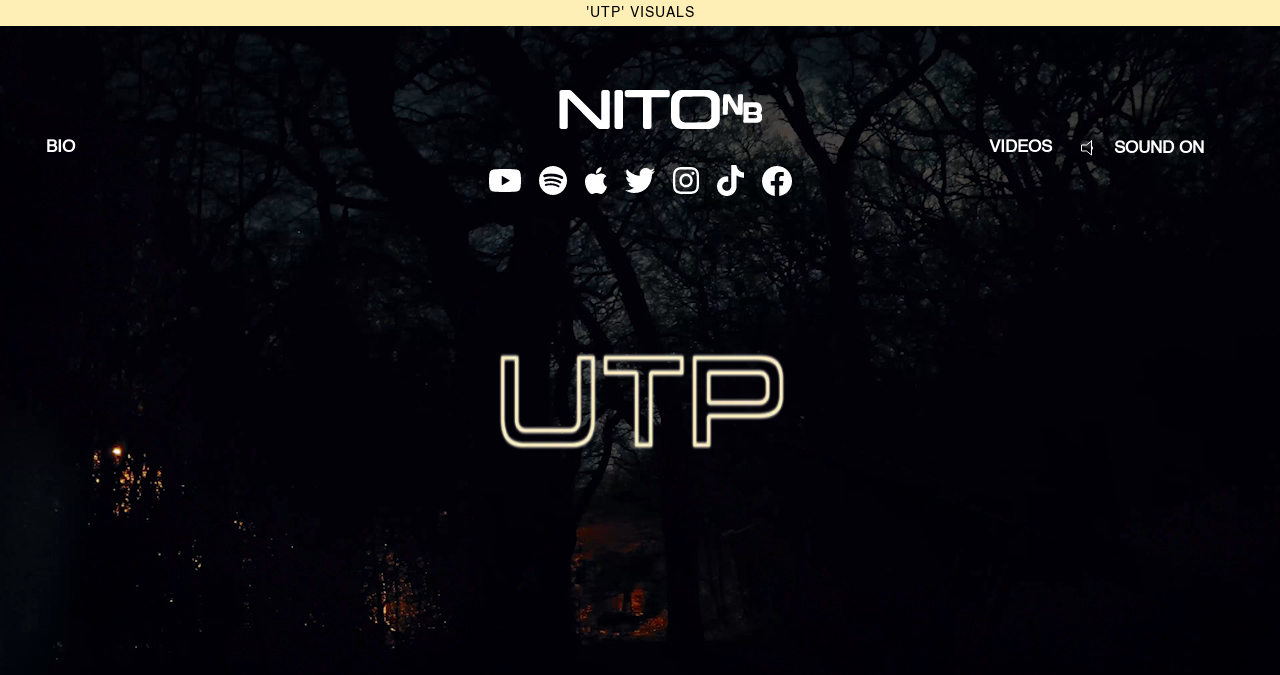

--- FILE ---
content_type: text/html; charset=utf-8
request_url: https://www.nitonb.com/
body_size: 6719
content:
<!DOCTYPE html><html lang="en"><head><meta charSet="utf-8"/><meta name="viewport" content="width=device-width"/><title>NitoNB</title><link rel="apple-touch-icon" sizes="180x180" href="/images/favicon/apple-touch-icon.png"/><link rel="icon" type="image/png" sizes="32x32" href="/images/favicon/favicon-32x32.png"/><link rel="icon" type="image/png" sizes="16x16" href="/images/favicon/favicon-16x16.png"/><link rel="manifest" href="/images/favicon/site.webmanifest"/><meta name="description" content="The official NitoNB website"/><meta name="next-head-count" content="8"/><meta charSet="utf-8"/><link rel="preload" href="/_next/static/css/e8601ae0a4713bc4.css" as="style"/><link rel="stylesheet" href="/_next/static/css/e8601ae0a4713bc4.css" data-n-g=""/><noscript data-n-css=""></noscript><script defer="" nomodule="" src="/_next/static/chunks/polyfills-c67a75d1b6f99dc8.js"></script><script src="/_next/static/chunks/webpack-d38be8d96a62f950.js" defer=""></script><script src="/_next/static/chunks/framework-3b5a00d5d7e8d93b.js" defer=""></script><script src="/_next/static/chunks/main-2364f599a24c3599.js" defer=""></script><script src="/_next/static/chunks/pages/_app-a79d3e512c5cb338.js" defer=""></script><script src="/_next/static/chunks/341-672ad3d812eaed3b.js" defer=""></script><script src="/_next/static/chunks/320-1c71c77d9af5370a.js" defer=""></script><script src="/_next/static/chunks/pages/index-3472359c5b8f8878.js" defer=""></script><script src="/_next/static/q7hgCn1wt52xFhtiNStUc/_buildManifest.js" defer=""></script><script src="/_next/static/q7hgCn1wt52xFhtiNStUc/_ssgManifest.js" defer=""></script></head><body><div id="__next"><a href="https://www.youtube.com/watch?v=rNuhA0bAuFY" target="_blank" class="sc-c7134ed1-7 hjNeou">&#x27;UTP&#x27; VISUALS</a><header class="sc-c7134ed1-0 giLOHn"><ul class="sc-c7134ed1-1 jrrZZQ"><li><a aria-label="Bio" class="sc-c7134ed1-9 evzhKV">Bio</a></li></ul><div class="sc-c7134ed1-3 kbgzOy"><a href="/"><svg width="243" height="39" fill="none" xmlns="http://www.w3.org/2000/svg" role="img"><g clip-path="url(#logo_svg__a)" fill="#fff"><path d="M82.24 30.399V3.077c0-.25-.003-.5.003-.749.03-1.352 1.203-2.322 2.316-2.313 1.313.012 2.627.002 3.94.004 1.249.001 2.215 1.103 2.233 2.209.003.224.005.449.005.673v33.24c0 .225.001.45-.008.674-.051 1.154-1.07 2.174-2.278 2.173-1.642-.002-3.283 0-4.924 0-.859 0-1.718-.014-2.576.005-.74.016-1.4-.2-1.981-.626-.423-.312-.825-.66-1.196-1.032-2.588-2.594-5.16-5.204-7.748-7.799-6.788-6.807-13.582-13.61-20.375-20.413-.207-.208-.394-.44-.628-.584-.174.06-.141.177-.145.266-.01.225-.004.45-.004.674v26.577c0 .424.01.846-.118 1.261-.305.985-1.135 1.649-2.177 1.666-1.288.02-2.576.001-3.864.006-1.27.004-2.365-1.12-2.337-2.283.005-.2-.002-.399-.002-.598V2.868c0-.225.005-.45.006-.674.007-1.014.955-2.095 2.129-2.165.226-.013.454-.014.68-.015 2.299 0 4.597.027 6.894-.013.974-.017 1.779.294 2.492.899.345.292.67.606.989.926.512.516 1.004 1.053 1.519 1.567 8.811 8.797 17.624 17.592 26.438 26.387.189.188.362.4.716.618ZM176.493.013c4.395 0 8.791.01 13.185-.004 1.564-.005 3.073.238 4.496.874 3.656 1.635 5.832 4.424 6.528 8.325.109.61.121 1.243.122 1.866.009 5.616 0 11.232.008 16.849.003 2.42-.634 4.641-2.097 6.594-1.812 2.418-4.228 3.886-7.25 4.337-.547.082-1.105.128-1.658.128-8.916.008-17.833-.002-26.749.008-4.977.006-9.321-3.354-10.571-7.998a10.458 10.458 0 0 1-.388-2.734c-.002-5.841-.025-11.683.006-17.524.027-5.055 3.643-9.417 8.623-10.496.845-.183 1.699-.23 2.56-.225h13.185Zm-.653 32.406v-.025c3.031-.023 6.062-.045 9.092-.07.784-.006 1.565-.044 2.331-.227 1.403-.336 2.658-.942 3.662-1.991.888-.927 1.355-2.017 1.353-3.31-.01-4.868-.01-9.735 0-14.602.002-1.319-.476-2.43-1.369-3.386-.644-.689-1.421-1.192-2.285-1.567-1.153-.501-2.366-.68-3.618-.673-6.213.034-12.426.06-18.638.096-.402.003-.81.03-1.205.101-2.153.388-3.584 1.617-4.287 3.663-.213.62-.262 1.266-.261 1.92.003 4.767.001 9.534.001 14.301 0 .15-.003.3.004.45.1 2.59 1.866 4.704 4.394 5.224.439.09.903.091 1.356.093 3.157.007 6.314.003 9.47.003ZM123.924 7.267c-.298-.133-.604-.073-.902-.072-4.723.008-9.446.023-14.169.035h-.758c-1.381-.005-2.398-1.182-2.381-2.329.013-.873.002-1.747.003-2.62.001-1.146 1.04-2.256 2.279-2.262.228-.001.455-.006.682-.006l39.248.001c.328 0 .659-.005.984.029 1.131.117 1.844.854 1.873 1.973.025.973.003 1.947-.002 2.92 0 .15-.017.299-.036.447-.137 1.12-.797 1.749-1.936 1.835-.276.021-.555.012-.833.011l-14.471-.037c-.298 0-.596.011-.93.017-.022.19-.048.333-.052.476-.008.25-.003.5-.003.749 0 9.21.001 18.42-.004 27.63 0 .371-.012.753-.095 1.112a2.3 2.3 0 0 1-2.226 1.804c-1.287.026-2.576.006-3.864.008-1.081 0-2.231-.901-2.304-2.16-.019-.324-.02-.649-.02-.973-.001-9.21 0-18.42-.004-27.63 0-.319.063-.647-.078-.958h-.001ZM103.969 19.566c0 5.463 0 10.926-.002 16.39 0 .324-.008.648-.032.971-.072.995-1.017 2.032-2.241 2.053a95.02 95.02 0 0 1-3.938-.001c-1.215-.029-2.154-.953-2.287-2.187-.02-.197-.014-.398-.014-.598 0-11.125 0-22.251.003-33.377 0-.322.026-.648.084-.965.183-1.018 1.207-1.834 2.2-1.833 1.313.003 2.626.002 3.939 0 1.107-.001 2.187.949 2.263 2.111.02.299.024.598.024.897.002 5.513.001 11.026.001 16.54ZM241.586 23.248c.109.11.188.204.28.282.914.776 1.341 1.792 1.47 2.945a6.533 6.533 0 0 1-.381 3.017c-.445 1.209-1.28 2.069-2.453 2.619-.998.467-2.066.634-3.152.71-.352.026-.706.022-1.06.022-3.483.002-6.967 0-10.45 0-.151 0-.303.006-.454-.001-.565-.026-.888-.288-.998-.833a2.688 2.688 0 0 1-.044-.594c.052-2.22.113-4.439.164-6.658.023-1.022.039-2.045.042-3.067.005-2.67.001-5.339.001-8.008 0-.124-.006-.25.004-.374.043-.536.427-.914.975-.958.15-.012.303-.005.454-.005 3.711 0 7.421.002 11.132-.003.585 0 1.161.055 1.722.205 1.199.318 2.12 1.023 2.805 2.034.732 1.082 1.097 2.296 1.227 3.576.089.869.105 1.742-.085 2.607-.175.791-.483 1.52-.979 2.167-.072.095-.137.197-.22.317Zm-11.854-5.861c-.125.704-.113 3.865.016 4.457.132.015.277.045.422.045 1.386.001 2.772.007 4.158-.012a12.752 12.752 0 0 0 1.581-.122 4.78 4.78 0 0 0 1.012-.28c.398-.15.661-.457.786-.856.206-.658.224-1.325.011-1.986-.136-.42-.397-.758-.815-.931a4.292 4.292 0 0 0-.933-.279 7.231 7.231 0 0 0-1.129-.08 557.6 557.6 0 0 0-4.536-.006c-.195 0-.39.032-.573.049v.001Zm-.294 10.879c.181.037.253.065.326.065 1.915 0 3.831.009 5.746-.01.552-.006 1.108-.067 1.635-.256.741-.265 1.058-.734 1.056-1.542-.002-.699-.312-1.151-1.024-1.4-.328-.116-.683-.21-1.028-.218-2.116-.049-4.232-.07-6.348-.097-.068 0-.137.049-.256.094l-.107 3.364ZM218.623 17.707c.034-.221.069-.355.073-.489.048-1.745.094-3.492.137-5.238.048-1.97.09-3.94.144-5.91a4.5 4.5 0 0 1 .113-.963c.138-.556.507-.835 1.093-.843.934-.011 1.869-.011 2.803.001.517.007.802.216.958.69.069.21.114.44.107.66-.051 1.595-.118 3.19-.18 4.784-.005.125-.006.25-.008.374-.044 2.545-.083 5.09-.132 7.634-.029 1.546-.07 3.093-.116 4.639a3.87 3.87 0 0 1-.105.886c-.158.59-.472.821-1.092.824-1.566.008-3.131-.01-4.696.01-.522.006-.866-.207-1.101-.64-.166-.307-.318-.623-.492-.927-2.203-3.868-4.409-7.735-6.615-11.602-.086-.15-.186-.294-.277-.438-.244.058-.148.243-.151.365-.072 2.644-.135 5.288-.202 7.931a630.527 630.527 0 0 1-.109 3.89c-.007.198-.026.402-.082.59-.176.584-.485.815-1.1.821-.909.009-1.818.01-2.727 0-.649-.006-.972-.273-1.101-.901a2.623 2.623 0 0 1-.041-.595c.083-3.466.168-6.933.257-10.4.059-2.32.125-4.64.191-6.958.007-.224.018-.45.06-.67.117-.628.503-.963 1.148-.967 1.54-.01 3.08.002 4.62-.007.413-.002.737.158.994.455.146.169.275.357.386.55 2.284 3.968 4.562 7.937 6.844 11.904.095.166.177.347.399.54Z"></path></g><defs><clipPath id="logo_svg__a"><path fill="#fff" transform="translate(39.876)" d="M0 0h203v39H0z"></path></clipPath></defs></svg></a><div class="sc-c7134ed1-2 OBtge social"><div class="sc-46f83bee-0 fnWjL"><a href="https://youtube.com/channel/UCkKwTWrGjiySQpBoc3EIP0A" aria-label="youtube social link" target="_blank"><svg width="32" height="23" fill="none" xmlns="http://www.w3.org/2000/svg" role="img"><path d="M31.298 3.654c-.351-1.438-1.462-2.576-2.808-2.935C25.974 0 16.03 0 16.03 0S6.025 0 3.51.719c-1.345.36-2.457 1.497-2.808 2.935C0 6.169 0 11.56 0 11.56s0 5.33.702 7.906a3.95 3.95 0 0 0 2.808 2.875C6.026 23 16.03 23 16.03 23s9.944 0 12.46-.659a3.95 3.95 0 0 0 2.808-2.875C32 16.891 32 11.56 32 11.56s0-5.39-.702-7.906ZM12.753 16.412V6.707l8.307 4.852-8.307 4.851Z" fill="#fff"></path></svg></a><a href="https://open.spotify.com/artist/68aKxCNCC9CLaAkMXbbaSD" aria-label="spotify social link" target="_blank"><svg width="28" height="29" fill="none" xmlns="http://www.w3.org/2000/svg" role="img"><path d="M14 0C6.266 0 0 6.548 0 14.5 0 22.51 6.266 29 14 29c7.677 0 14-6.49 14-14.5C28 6.548 21.677 0 14 0Zm5.645 21.34a.93.93 0 0 1-.564-.175c-3.557-2.221-7.621-2.28-11.686-1.461-.226.058-.508.175-.677.175-.565 0-.903-.468-.903-.936 0-.584.338-.877.79-.993 4.629-1.053 9.314-.936 13.379 1.52.339.234.508.468.508.994s-.395.877-.847.877Zm1.524-3.8c-.282 0-.508-.175-.677-.233-3.556-2.164-8.807-3.04-13.492-1.755-.282.059-.395.176-.677.176-.565 0-1.073-.526-1.073-1.17 0-.584.282-.993.847-1.169 1.58-.468 3.218-.818 5.532-.818 3.67 0 7.226.935 9.992 2.69.452.233.677.642.677 1.11-.056.643-.508 1.17-1.129 1.17Zm1.75-4.443c-.282 0-.451-.117-.733-.234-4.009-2.514-11.178-3.099-15.863-1.754-.17.058-.452.175-.734.175-.734 0-1.299-.643-1.299-1.403 0-.819.508-1.228 1.016-1.403 1.976-.585 4.178-.877 6.605-.877 4.121 0 8.468.877 11.573 2.806.451.234.734.585.734 1.287 0 .818-.621 1.403-1.299 1.403Z" fill="#fff"></path></svg></a><a href="https://music.apple.com/gb/artist/nito-nb/1332679386" aria-label="apple social link" target="_blank"><svg width="22" height="27" fill="none" xmlns="http://www.w3.org/2000/svg" role="img"><path d="M18.372 14.282c0-2.23.995-3.856 2.926-5.122-1.112-1.627-2.75-2.47-4.915-2.652-2.106-.18-4.388 1.206-5.207 1.206-.878 0-2.867-1.145-4.447-1.145C3.452 6.629 0 9.22 0 14.584c0 1.567.234 3.194.82 4.881.76 2.23 3.451 7.654 6.26 7.533 1.463 0 2.516-1.085 4.447-1.085 1.872 0 2.808 1.085 4.446 1.085 2.867 0 5.325-4.942 6.027-7.171-3.803-1.869-3.628-5.424-3.628-5.545ZM15.096 4.4C16.676 2.471 16.5.663 16.5 0c-1.404.12-3.043 1.024-3.979 2.11C11.468 3.313 10.883 4.82 11 6.447c1.521.12 2.925-.663 4.096-2.049Z" fill="#fff"></path></svg></a><a href="https://twitter.com/officialnitonb" aria-label="twitter social link" target="_blank"><svg width="30" height="25" fill="none" xmlns="http://www.w3.org/2000/svg" role="img"><path d="M26.947 6.205C28.121 5.3 29.178 4.217 30 2.952c-1.057.482-2.29.843-3.523.964 1.292-.783 2.231-1.988 2.701-3.494a12.827 12.827 0 0 1-3.875 1.566C24.13.723 22.544 0 20.783 0c-3.405 0-6.165 2.831-6.165 6.325 0 .482.06.964.176 1.446C9.688 7.47 5.108 4.94 2.054 1.145c-.528.903-.821 1.988-.821 3.192 0 2.169 1.057 4.097 2.76 5.241-.999-.06-1.997-.3-2.819-.783v.06c0 3.073 2.114 5.603 4.932 6.205-.47.12-1.057.241-1.585.241-.411 0-.764-.06-1.175-.12.764 2.53 3.053 4.337 5.754 4.397-2.114 1.687-4.756 2.711-7.632 2.711-.529 0-.998-.06-1.468-.12C2.7 23.976 5.93 25 9.452 25c11.33 0 17.495-9.578 17.495-17.952v-.843Z" fill="#fff"></path></svg></a><a href="https://instagram.com/nitonbofficial?igshid=YmMyMTA2M2Y=" aria-label="instagram social link" target="_blank"><svg width="26" height="27" fill="none" xmlns="http://www.w3.org/2000/svg" role="img"><path d="M13.029 6.54c-3.714 0-6.674 3.133-6.674 6.93 0 3.857 2.96 6.93 6.674 6.93 3.656 0 6.674-3.073 6.674-6.93 0-3.797-3.018-6.93-6.674-6.93Zm0 11.45c-2.38 0-4.353-1.989-4.353-4.52 0-2.471 1.915-4.46 4.353-4.46 2.38 0 4.295 1.989 4.295 4.46 0 2.531-1.916 4.52-4.295 4.52Zm8.473-11.692c0-.904-.696-1.627-1.567-1.627-.87 0-1.567.723-1.567 1.627s.697 1.627 1.567 1.627 1.567-.723 1.567-1.627Zm4.41 1.627c-.115-2.17-.58-4.098-2.088-5.665C22.314.693 20.458.21 18.368.09 16.221-.03 9.78-.03 7.632.09c-2.09.12-3.889.603-5.456 2.17C.667 3.827.203 5.756.087 7.925c-.116 2.23-.116 8.92 0 11.15.116 2.17.58 4.038 2.09 5.665 1.566 1.567 3.365 2.05 5.455 2.17 2.147.12 8.589.12 10.736 0 2.09-.12 3.947-.603 5.456-2.17 1.509-1.627 1.973-3.496 2.089-5.665.116-2.23.116-8.92 0-11.15Zm-2.785 13.5c-.406 1.206-1.335 2.11-2.437 2.592-1.741.723-5.804.542-7.661.542-1.915 0-5.978.181-7.66-.542-1.161-.482-2.032-1.386-2.496-2.592-.697-1.748-.523-5.966-.523-7.955 0-1.929-.174-6.147.523-7.955a4.561 4.561 0 0 1 2.495-2.532c1.683-.723 5.746-.542 7.661-.542 1.857 0 5.92-.181 7.66.542 1.103.422 1.974 1.386 2.438 2.532.697 1.808.523 6.026.523 7.955 0 1.989.174 6.207-.523 7.955Z" fill="#fff"></path></svg></a><a href="https://www.tiktok.com/@nitonbofficial" aria-label="tiktok social link" target="_blank"><svg width="27" height="31" fill="none" xmlns="http://www.w3.org/2000/svg" role="img"><path d="M27 12.715V7.447h-.06a7.01 7.01 0 0 1-3.978-1.21c-1.687-1.09-2.893-2.846-3.254-4.844-.12-.424-.12-.848-.12-1.272V0h-5.305v21.191c0 2.483-2.049 4.541-4.52 4.541-2.47 0-4.52-2.058-4.52-4.54 0-2.483 2.05-4.542 4.52-4.542.482 0 .904.06 1.387.243v-5.45c-.483-.06-.905-.12-1.387-.12C4.34 11.322 0 15.742 0 21.19 0 26.641 4.34 31 9.763 31c5.425 0 9.824-4.36 9.824-9.809V10.354c2.05 1.513 4.58 2.36 7.353 2.36H27Z" fill="#fff"></path></svg></a><a href="https://www.facebook.com/profile.php?id=100087029370668" aria-label="facebook social link" target="_blank"><svg width="30" height="30" fill="none" xmlns="http://www.w3.org/2000/svg" role="img"><path d="M30 15.091C30 6.755 23.286 0 15 0S0 6.755 0 15.091C0 22.637 5.444 28.905 12.641 30V19.473h-3.81V15.09h3.81v-3.286c0-3.773 2.238-5.902 5.625-5.902 1.694 0 3.387.304 3.387.304v3.712h-1.875c-1.875 0-2.48 1.156-2.48 2.373v2.8h4.174l-.666 4.38h-3.508V30C24.496 28.905 30 22.637 30 15.091Z" fill="#fff"></path></svg></a></div></div></div><ul class="sc-c7134ed1-1 ifiIaw"><li><a aria-label="Video" class="sc-c7134ed1-9 evzhKV">Videos</a></li><li><button class="sc-c7134ed1-4 kHQqRd"><svg width="24" height="24" fill="none" xmlns="http://www.w3.org/2000/svg" role="img"><path d="M13.5 5v14l-5-4h-5V9h5l5-4Z" stroke="#fff" stroke-linecap="square"></path><path d="M13.5 14c1.5-1 1.5-3 0-4" stroke="#fff" stroke-linecap="round"></path></svg> Sound <!-- -->On</button></li></ul><div class="sc-c7134ed1-5 bnOBZt"><button class="sc-c7134ed1-4 kHQqRd"><svg width="24" height="24" fill="none" xmlns="http://www.w3.org/2000/svg" role="img"><path d="M13.5 5v14l-5-4h-5V9h5l5-4Z" stroke="#fff" stroke-linecap="square"></path><path d="M13.5 14c1.5-1 1.5-3 0-4" stroke="#fff" stroke-linecap="round"></path></svg></button><button class="sc-a4c75681-0 lfBMFJ"><span></span><span></span><span></span></button></div><div class="sc-c7134ed1-6 fzuhZe"><audio controls="" autoplay="" muted="" loop=""><source src="/track/homepage- utp.mp3" type="audio/mpeg"/></audio></div></header><div class="sc-51cb6031-1 hfwCoq"><button class="sc-a4c75681-0 lfBMFJ"><span></span><span></span><span></span></button><div class="sc-46f83bee-0 ixsaIy"><a href="https://youtube.com/channel/UCkKwTWrGjiySQpBoc3EIP0A" aria-label="youtube social link" target="_blank"><svg width="32" height="23" fill="none" xmlns="http://www.w3.org/2000/svg" role="img"><path d="M31.298 3.654c-.351-1.438-1.462-2.576-2.808-2.935C25.974 0 16.03 0 16.03 0S6.025 0 3.51.719c-1.345.36-2.457 1.497-2.808 2.935C0 6.169 0 11.56 0 11.56s0 5.33.702 7.906a3.95 3.95 0 0 0 2.808 2.875C6.026 23 16.03 23 16.03 23s9.944 0 12.46-.659a3.95 3.95 0 0 0 2.808-2.875C32 16.891 32 11.56 32 11.56s0-5.39-.702-7.906ZM12.753 16.412V6.707l8.307 4.852-8.307 4.851Z" fill="#fff"></path></svg></a><a href="https://open.spotify.com/artist/68aKxCNCC9CLaAkMXbbaSD" aria-label="spotify social link" target="_blank"><svg width="28" height="29" fill="none" xmlns="http://www.w3.org/2000/svg" role="img"><path d="M14 0C6.266 0 0 6.548 0 14.5 0 22.51 6.266 29 14 29c7.677 0 14-6.49 14-14.5C28 6.548 21.677 0 14 0Zm5.645 21.34a.93.93 0 0 1-.564-.175c-3.557-2.221-7.621-2.28-11.686-1.461-.226.058-.508.175-.677.175-.565 0-.903-.468-.903-.936 0-.584.338-.877.79-.993 4.629-1.053 9.314-.936 13.379 1.52.339.234.508.468.508.994s-.395.877-.847.877Zm1.524-3.8c-.282 0-.508-.175-.677-.233-3.556-2.164-8.807-3.04-13.492-1.755-.282.059-.395.176-.677.176-.565 0-1.073-.526-1.073-1.17 0-.584.282-.993.847-1.169 1.58-.468 3.218-.818 5.532-.818 3.67 0 7.226.935 9.992 2.69.452.233.677.642.677 1.11-.056.643-.508 1.17-1.129 1.17Zm1.75-4.443c-.282 0-.451-.117-.733-.234-4.009-2.514-11.178-3.099-15.863-1.754-.17.058-.452.175-.734.175-.734 0-1.299-.643-1.299-1.403 0-.819.508-1.228 1.016-1.403 1.976-.585 4.178-.877 6.605-.877 4.121 0 8.468.877 11.573 2.806.451.234.734.585.734 1.287 0 .818-.621 1.403-1.299 1.403Z" fill="#fff"></path></svg></a><a href="https://music.apple.com/gb/artist/nito-nb/1332679386" aria-label="apple social link" target="_blank"><svg width="22" height="27" fill="none" xmlns="http://www.w3.org/2000/svg" role="img"><path d="M18.372 14.282c0-2.23.995-3.856 2.926-5.122-1.112-1.627-2.75-2.47-4.915-2.652-2.106-.18-4.388 1.206-5.207 1.206-.878 0-2.867-1.145-4.447-1.145C3.452 6.629 0 9.22 0 14.584c0 1.567.234 3.194.82 4.881.76 2.23 3.451 7.654 6.26 7.533 1.463 0 2.516-1.085 4.447-1.085 1.872 0 2.808 1.085 4.446 1.085 2.867 0 5.325-4.942 6.027-7.171-3.803-1.869-3.628-5.424-3.628-5.545ZM15.096 4.4C16.676 2.471 16.5.663 16.5 0c-1.404.12-3.043 1.024-3.979 2.11C11.468 3.313 10.883 4.82 11 6.447c1.521.12 2.925-.663 4.096-2.049Z" fill="#fff"></path></svg></a><a href="https://twitter.com/officialnitonb" aria-label="twitter social link" target="_blank"><svg width="30" height="25" fill="none" xmlns="http://www.w3.org/2000/svg" role="img"><path d="M26.947 6.205C28.121 5.3 29.178 4.217 30 2.952c-1.057.482-2.29.843-3.523.964 1.292-.783 2.231-1.988 2.701-3.494a12.827 12.827 0 0 1-3.875 1.566C24.13.723 22.544 0 20.783 0c-3.405 0-6.165 2.831-6.165 6.325 0 .482.06.964.176 1.446C9.688 7.47 5.108 4.94 2.054 1.145c-.528.903-.821 1.988-.821 3.192 0 2.169 1.057 4.097 2.76 5.241-.999-.06-1.997-.3-2.819-.783v.06c0 3.073 2.114 5.603 4.932 6.205-.47.12-1.057.241-1.585.241-.411 0-.764-.06-1.175-.12.764 2.53 3.053 4.337 5.754 4.397-2.114 1.687-4.756 2.711-7.632 2.711-.529 0-.998-.06-1.468-.12C2.7 23.976 5.93 25 9.452 25c11.33 0 17.495-9.578 17.495-17.952v-.843Z" fill="#fff"></path></svg></a><a href="https://instagram.com/nitonbofficial?igshid=YmMyMTA2M2Y=" aria-label="instagram social link" target="_blank"><svg width="26" height="27" fill="none" xmlns="http://www.w3.org/2000/svg" role="img"><path d="M13.029 6.54c-3.714 0-6.674 3.133-6.674 6.93 0 3.857 2.96 6.93 6.674 6.93 3.656 0 6.674-3.073 6.674-6.93 0-3.797-3.018-6.93-6.674-6.93Zm0 11.45c-2.38 0-4.353-1.989-4.353-4.52 0-2.471 1.915-4.46 4.353-4.46 2.38 0 4.295 1.989 4.295 4.46 0 2.531-1.916 4.52-4.295 4.52Zm8.473-11.692c0-.904-.696-1.627-1.567-1.627-.87 0-1.567.723-1.567 1.627s.697 1.627 1.567 1.627 1.567-.723 1.567-1.627Zm4.41 1.627c-.115-2.17-.58-4.098-2.088-5.665C22.314.693 20.458.21 18.368.09 16.221-.03 9.78-.03 7.632.09c-2.09.12-3.889.603-5.456 2.17C.667 3.827.203 5.756.087 7.925c-.116 2.23-.116 8.92 0 11.15.116 2.17.58 4.038 2.09 5.665 1.566 1.567 3.365 2.05 5.455 2.17 2.147.12 8.589.12 10.736 0 2.09-.12 3.947-.603 5.456-2.17 1.509-1.627 1.973-3.496 2.089-5.665.116-2.23.116-8.92 0-11.15Zm-2.785 13.5c-.406 1.206-1.335 2.11-2.437 2.592-1.741.723-5.804.542-7.661.542-1.915 0-5.978.181-7.66-.542-1.161-.482-2.032-1.386-2.496-2.592-.697-1.748-.523-5.966-.523-7.955 0-1.929-.174-6.147.523-7.955a4.561 4.561 0 0 1 2.495-2.532c1.683-.723 5.746-.542 7.661-.542 1.857 0 5.92-.181 7.66.542 1.103.422 1.974 1.386 2.438 2.532.697 1.808.523 6.026.523 7.955 0 1.989.174 6.207-.523 7.955Z" fill="#fff"></path></svg></a><a href="https://www.tiktok.com/@nitonbofficial" aria-label="tiktok social link" target="_blank"><svg width="27" height="31" fill="none" xmlns="http://www.w3.org/2000/svg" role="img"><path d="M27 12.715V7.447h-.06a7.01 7.01 0 0 1-3.978-1.21c-1.687-1.09-2.893-2.846-3.254-4.844-.12-.424-.12-.848-.12-1.272V0h-5.305v21.191c0 2.483-2.049 4.541-4.52 4.541-2.47 0-4.52-2.058-4.52-4.54 0-2.483 2.05-4.542 4.52-4.542.482 0 .904.06 1.387.243v-5.45c-.483-.06-.905-.12-1.387-.12C4.34 11.322 0 15.742 0 21.19 0 26.641 4.34 31 9.763 31c5.425 0 9.824-4.36 9.824-9.809V10.354c2.05 1.513 4.58 2.36 7.353 2.36H27Z" fill="#fff"></path></svg></a><a href="https://www.facebook.com/profile.php?id=100087029370668" aria-label="facebook social link" target="_blank"><svg width="30" height="30" fill="none" xmlns="http://www.w3.org/2000/svg" role="img"><path d="M30 15.091C30 6.755 23.286 0 15 0S0 6.755 0 15.091C0 22.637 5.444 28.905 12.641 30V19.473h-3.81V15.09h3.81v-3.286c0-3.773 2.238-5.902 5.625-5.902 1.694 0 3.387.304 3.387.304v3.712h-1.875c-1.875 0-2.48 1.156-2.48 2.373v2.8h4.174l-.666 4.38h-3.508V30C24.496 28.905 30 22.637 30 15.091Z" fill="#fff"></path></svg></a></div></div><div class="sc-51cb6031-4 hBiKFY"></div><nav class="sc-51cb6031-0 eANMxP"><ul><li><a href="/">Home</a></li><li><a aria-label="Bio" href="/bio">Bio</a></li><li><a aria-label="Video" href="/videos">Videos</a></li></ul><div class="sc-51cb6031-5 cxBTiz"><p>BOOKINGS+ENQUIRIES:</p><a href="mailto:info@nitonb.com">info@nitonb.com</a></div><button class="sc-51cb6031-3 kugQah"><svg width="24" height="24" fill="none" xmlns="http://www.w3.org/2000/svg" role="img"><path d="M13.5 5v14l-5-4h-5V9h5l5-4Z" stroke="#fff" stroke-linecap="square"></path><path d="M13.5 14c1.5-1 1.5-3 0-4" stroke="#fff" stroke-linecap="round"></path></svg></button></nav><main class="sc-5f3463e2-0 fYseru"><video loop="" muted="" poster="/png/nitto.gif" class="sc-5b619499-0 eKyafC"><source src="/video/vidClip.mov"/></video><div class="sc-61f12922-0 jeHnFZ"></div><div class="sc-5f3463e2-4 ktfxxZ"></div><div class="sc-5f3463e2-1 cKNGls"><div class="sc-5f3463e2-2 kvzVpA"><img alt="hand" srcSet="/_next/image?url=%2Fimages%2Fred-hand.png&amp;w=384&amp;q=75 1x, /_next/image?url=%2Fimages%2Fred-hand.png&amp;w=750&amp;q=75 2x" src="/_next/image?url=%2Fimages%2Fred-hand.png&amp;w=750&amp;q=75" width="322.86" height="326.97" decoding="async" data-nimg="1" class="hand" loading="lazy" style="color:transparent"/></div></div></main></div><script id="__NEXT_DATA__" type="application/json">{"props":{"pageProps":{}},"page":"/","query":{},"buildId":"q7hgCn1wt52xFhtiNStUc","nextExport":true,"autoExport":true,"isFallback":false,"scriptLoader":[]}</script></body></html>

--- FILE ---
content_type: text/css; charset=utf-8
request_url: https://www.nitonb.com/_next/static/css/e8601ae0a4713bc4.css
body_size: 492
content:
.bg-white{background-color:#fff}.h6,a,abbr,acronym,address,applet,article,aside,audio,b,big,blockquote,body,canvas,caption,center,cite,code,dd,del,details,dfn,div,dl,dt,em,embed,fieldset,figcaption,figure,footer,form,h1,h2,h3,h4,h5,h6,header,hgroup,html,i,iframe,img,ins,kbd,label,legend,li,mark,menu,nav,object,ol,output,p,pre,q,ruby,s,samp,section,small,span,strike,strong,sub,summary,sup,table,tbody,td,tfoot,th,thead,time,tr,tt,u,ul,var,video{margin:0;padding:0;border:0;font:inherit;vertical-align:baseline}article,aside,details,figcaption,figure,footer,header,hgroup,menu,nav,section{display:block}ol,ul{list-style:none}blockquote,q{quotes:none}blockquote:after,blockquote:before,q:after,q:before{content:"";content:none}table{border-collapse:collapse;border-spacing:0}body{text-shadow:1px 1px 0 rgba(0,0,0,.004);-webkit-font-smoothing:antialiased;-moz-font-smoothing:antialiased;-moz-osx-font-smoothing:grayscale;-webkit-text-size-adjust:100%;width:100vw;overflow-x:hidden;color:#fff;max-width:100%}.clear{clear:both}html{width:100vw;overflow-x:hidden;max-width:100%;background-color:#000;position:relative;color:#fff}*,html{box-sizing:border-box}*{text-transform:uppercase}:focus{outline:none;box-shadow:0 0 0 4px #f2da52c2}svg *{stroke-width:1px}@font-face{font-family:Helvetica;src:url(/_next/static/media/Helvetica.e00cfe25.woff2) format("woff2"),url(/_next/static/media/Helvetica.f3272068.woff) format("woff");font-weight:400;font-style:normal;font-display:swap}*{font-family:Helvetica,"sans-serif"!important}a{text-decoration:none}

--- FILE ---
content_type: application/javascript; charset=utf-8
request_url: https://www.nitonb.com/_next/static/chunks/320-1c71c77d9af5370a.js
body_size: 9487
content:
"use strict";(self.webpackChunk_N_E=self.webpackChunk_N_E||[]).push([[320],{1552:function(n,t,e){var i,o,r,a=e(7294);function c(){return(c=Object.assign?Object.assign.bind():function(n){for(var t=1;t<arguments.length;t++){var e=arguments[t];for(var i in e)Object.prototype.hasOwnProperty.call(e,i)&&(n[i]=e[i])}return n}).apply(this,arguments)}var l=function(n){return a.createElement("svg",c({width:24,height:24,fill:"none",xmlns:"http://www.w3.org/2000/svg",role:"img"},n),i||(i=a.createElement("path",{clipRule:"evenodd",d:"M11.293 5.707c.63-.63 1.707-.184 1.707.707v11.172c0 .89-1.077 1.337-1.707.707L8 15H4a1 1 0 0 1-1-1v-4a1 1 0 0 1 1-1h4l3.293-3.293Z",stroke:"#fff",strokeLinecap:"round",strokeLinejoin:"round"})),o||(o=a.createElement("path",{d:"M14 13c.505-.505.505-1.495 0-2M16 16c2.086-2.086 2.086-5.914 0-8",stroke:"#fff",strokeLinecap:"round"})),r||(r=a.createElement("path",{d:"M18 19c3.985-3.986 4.008-9.992 0-14",stroke:"#fff",strokeLinecap:"round"})))};t.Z=l},5294:function(n,t,e){var i,o,r=e(7294);function a(){return(a=Object.assign?Object.assign.bind():function(n){for(var t=1;t<arguments.length;t++){var e=arguments[t];for(var i in e)Object.prototype.hasOwnProperty.call(e,i)&&(n[i]=e[i])}return n}).apply(this,arguments)}var c=function(n){return r.createElement("svg",a({width:24,height:24,fill:"none",xmlns:"http://www.w3.org/2000/svg",role:"img"},n),i||(i=r.createElement("path",{d:"M13.5 5v14l-5-4h-5V9h5l5-4Z",stroke:"#fff",strokeLinecap:"square"})),o||(o=r.createElement("path",{d:"M13.5 14c1.5-1 1.5-3 0-4",stroke:"#fff",strokeLinecap:"round"})))};t.Z=c},3255:function(n,t,e){var i=e(7297),o=e(5893),r=e(9521);function a(){let n=(0,i.Z)(["\n  display: flex;\n  flex-direction: column;\n  p {\n    margin-bottom: 12px;\n  }\n  a {\n    margin-bottom: 12px;\n    display: block;\n    font-size: 16px;\n  }\n"]);return a=function(){return n},n}function c(){let n=(0,i.Z)(["\n  position: ",";\n  bottom: 0;\n  left: 0;\n  right: 0;\n  padding: 40px;\n  background-color: #b81b1f;\n  a {\n    color: #fff;\n  }\n"]);return c=function(){return n},n}let l=r.ZP.div.withConfig({componentId:"sc-e3d93d5d-0"})(a()),s=r.ZP.footer.withConfig({componentId:"sc-e3d93d5d-1"})(c(),n=>n.isHome?"fixed":"relative"),f=n=>{let{isHome:t}=n;return(0,o.jsx)(s,{children:(0,o.jsxs)(l,{children:[(0,o.jsx)("p",{children:"Get in touch:"}),(0,o.jsx)("a",{href:"mailto:info@nitonb.com",children:"info@nitonb.com"})]})})};t.Z=f},6914:function(n,t,e){var i=e(7297),o=e(9521);function r(){let n=(0,i.Z)(["\n  max-width: 996px;\n  padding-left: 8px;\n  padding-right: 8px;\n  margin: auto;\n"]);return r=function(){return n},n}let a=o.ZP.div.withConfig({componentId:"sc-61f12922-0"})(r());t.Z=a},8826:function(n,t,e){var i=e(7297),o=e(5893),r=e(9521),a=e(1358),c=e(7294);function l(){let n=(0,i.Z)(["\n  z-index: 1001;\n  position: relative;\n  background-color: transparent;\n  outline: none;\n  border: 0;\n  /* transform: ","; */\n  cursor: pointer;\n  height: 40px;\n\n  &:focus {\n    border: none;\n    box-shadow: none;\n  }\n  span {\n    width: 30px;\n    height: 2px;\n    margin-bottom: 5px;\n    background-color: white;\n    display: block;\n    transition-duration: 0.6s;\n    transition-timing-function: ease-in-out;\n    transition-delay: 0.4s;\n    &:first-child {\n      transform: ",";\n    }\n    &:nth-child(2) {\n      transform: ",";\n    }\n    &:nth-child(3) {\n      opacity: ",";\n    }\n  }\n"]);return l=function(){return n},n}let s=r.ZP.button.withConfig({componentId:"sc-a4c75681-0"})(l(),n=>n.menu&&"translateY(3px)",n=>n.menu&&"rotate(225deg)translateY(-5px)",n=>n.menu&&"rotate(-225deg)translateY(5px)",n=>n.menu?0:1),f=()=>{let{menuOpen:n,setMenuOpen:t}=(0,c.useContext)(a.p);return(0,o.jsxs)(s,{menu:n,onClick:()=>t(n=>!n),children:[(0,o.jsx)("span",{}),(0,o.jsx)("span",{}),(0,o.jsx)("span",{})]})};t.Z=f},1682:function(n,t,e){e.d(t,{Z:function(){return Y}});var i,o,r=e(7297),a=e(5893),c=e(9521),l=e(7294);function s(){return(s=Object.assign?Object.assign.bind():function(n){for(var t=1;t<arguments.length;t++){var e=arguments[t];for(var i in e)Object.prototype.hasOwnProperty.call(e,i)&&(n[i]=e[i])}return n}).apply(this,arguments)}var f=function(n){return l.createElement("svg",s({width:243,height:39,fill:"none",xmlns:"http://www.w3.org/2000/svg",role:"img"},n),i||(i=l.createElement("g",{clipPath:"url(#logo_svg__a)",fill:"#fff"},l.createElement("path",{d:"M82.24 30.399V3.077c0-.25-.003-.5.003-.749.03-1.352 1.203-2.322 2.316-2.313 1.313.012 2.627.002 3.94.004 1.249.001 2.215 1.103 2.233 2.209.003.224.005.449.005.673v33.24c0 .225.001.45-.008.674-.051 1.154-1.07 2.174-2.278 2.173-1.642-.002-3.283 0-4.924 0-.859 0-1.718-.014-2.576.005-.74.016-1.4-.2-1.981-.626-.423-.312-.825-.66-1.196-1.032-2.588-2.594-5.16-5.204-7.748-7.799-6.788-6.807-13.582-13.61-20.375-20.413-.207-.208-.394-.44-.628-.584-.174.06-.141.177-.145.266-.01.225-.004.45-.004.674v26.577c0 .424.01.846-.118 1.261-.305.985-1.135 1.649-2.177 1.666-1.288.02-2.576.001-3.864.006-1.27.004-2.365-1.12-2.337-2.283.005-.2-.002-.399-.002-.598V2.868c0-.225.005-.45.006-.674.007-1.014.955-2.095 2.129-2.165.226-.013.454-.014.68-.015 2.299 0 4.597.027 6.894-.013.974-.017 1.779.294 2.492.899.345.292.67.606.989.926.512.516 1.004 1.053 1.519 1.567 8.811 8.797 17.624 17.592 26.438 26.387.189.188.362.4.716.618ZM176.493.013c4.395 0 8.791.01 13.185-.004 1.564-.005 3.073.238 4.496.874 3.656 1.635 5.832 4.424 6.528 8.325.109.61.121 1.243.122 1.866.009 5.616 0 11.232.008 16.849.003 2.42-.634 4.641-2.097 6.594-1.812 2.418-4.228 3.886-7.25 4.337-.547.082-1.105.128-1.658.128-8.916.008-17.833-.002-26.749.008-4.977.006-9.321-3.354-10.571-7.998a10.458 10.458 0 0 1-.388-2.734c-.002-5.841-.025-11.683.006-17.524.027-5.055 3.643-9.417 8.623-10.496.845-.183 1.699-.23 2.56-.225h13.185Zm-.653 32.406v-.025c3.031-.023 6.062-.045 9.092-.07.784-.006 1.565-.044 2.331-.227 1.403-.336 2.658-.942 3.662-1.991.888-.927 1.355-2.017 1.353-3.31-.01-4.868-.01-9.735 0-14.602.002-1.319-.476-2.43-1.369-3.386-.644-.689-1.421-1.192-2.285-1.567-1.153-.501-2.366-.68-3.618-.673-6.213.034-12.426.06-18.638.096-.402.003-.81.03-1.205.101-2.153.388-3.584 1.617-4.287 3.663-.213.62-.262 1.266-.261 1.92.003 4.767.001 9.534.001 14.301 0 .15-.003.3.004.45.1 2.59 1.866 4.704 4.394 5.224.439.09.903.091 1.356.093 3.157.007 6.314.003 9.47.003ZM123.924 7.267c-.298-.133-.604-.073-.902-.072-4.723.008-9.446.023-14.169.035h-.758c-1.381-.005-2.398-1.182-2.381-2.329.013-.873.002-1.747.003-2.62.001-1.146 1.04-2.256 2.279-2.262.228-.001.455-.006.682-.006l39.248.001c.328 0 .659-.005.984.029 1.131.117 1.844.854 1.873 1.973.025.973.003 1.947-.002 2.92 0 .15-.017.299-.036.447-.137 1.12-.797 1.749-1.936 1.835-.276.021-.555.012-.833.011l-14.471-.037c-.298 0-.596.011-.93.017-.022.19-.048.333-.052.476-.008.25-.003.5-.003.749 0 9.21.001 18.42-.004 27.63 0 .371-.012.753-.095 1.112a2.3 2.3 0 0 1-2.226 1.804c-1.287.026-2.576.006-3.864.008-1.081 0-2.231-.901-2.304-2.16-.019-.324-.02-.649-.02-.973-.001-9.21 0-18.42-.004-27.63 0-.319.063-.647-.078-.958h-.001ZM103.969 19.566c0 5.463 0 10.926-.002 16.39 0 .324-.008.648-.032.971-.072.995-1.017 2.032-2.241 2.053a95.02 95.02 0 0 1-3.938-.001c-1.215-.029-2.154-.953-2.287-2.187-.02-.197-.014-.398-.014-.598 0-11.125 0-22.251.003-33.377 0-.322.026-.648.084-.965.183-1.018 1.207-1.834 2.2-1.833 1.313.003 2.626.002 3.939 0 1.107-.001 2.187.949 2.263 2.111.02.299.024.598.024.897.002 5.513.001 11.026.001 16.54ZM241.586 23.248c.109.11.188.204.28.282.914.776 1.341 1.792 1.47 2.945a6.533 6.533 0 0 1-.381 3.017c-.445 1.209-1.28 2.069-2.453 2.619-.998.467-2.066.634-3.152.71-.352.026-.706.022-1.06.022-3.483.002-6.967 0-10.45 0-.151 0-.303.006-.454-.001-.565-.026-.888-.288-.998-.833a2.688 2.688 0 0 1-.044-.594c.052-2.22.113-4.439.164-6.658.023-1.022.039-2.045.042-3.067.005-2.67.001-5.339.001-8.008 0-.124-.006-.25.004-.374.043-.536.427-.914.975-.958.15-.012.303-.005.454-.005 3.711 0 7.421.002 11.132-.003.585 0 1.161.055 1.722.205 1.199.318 2.12 1.023 2.805 2.034.732 1.082 1.097 2.296 1.227 3.576.089.869.105 1.742-.085 2.607-.175.791-.483 1.52-.979 2.167-.072.095-.137.197-.22.317Zm-11.854-5.861c-.125.704-.113 3.865.016 4.457.132.015.277.045.422.045 1.386.001 2.772.007 4.158-.012a12.752 12.752 0 0 0 1.581-.122 4.78 4.78 0 0 0 1.012-.28c.398-.15.661-.457.786-.856.206-.658.224-1.325.011-1.986-.136-.42-.397-.758-.815-.931a4.292 4.292 0 0 0-.933-.279 7.231 7.231 0 0 0-1.129-.08 557.6 557.6 0 0 0-4.536-.006c-.195 0-.39.032-.573.049v.001Zm-.294 10.879c.181.037.253.065.326.065 1.915 0 3.831.009 5.746-.01.552-.006 1.108-.067 1.635-.256.741-.265 1.058-.734 1.056-1.542-.002-.699-.312-1.151-1.024-1.4-.328-.116-.683-.21-1.028-.218-2.116-.049-4.232-.07-6.348-.097-.068 0-.137.049-.256.094l-.107 3.364ZM218.623 17.707c.034-.221.069-.355.073-.489.048-1.745.094-3.492.137-5.238.048-1.97.09-3.94.144-5.91a4.5 4.5 0 0 1 .113-.963c.138-.556.507-.835 1.093-.843.934-.011 1.869-.011 2.803.001.517.007.802.216.958.69.069.21.114.44.107.66-.051 1.595-.118 3.19-.18 4.784-.005.125-.006.25-.008.374-.044 2.545-.083 5.09-.132 7.634-.029 1.546-.07 3.093-.116 4.639a3.87 3.87 0 0 1-.105.886c-.158.59-.472.821-1.092.824-1.566.008-3.131-.01-4.696.01-.522.006-.866-.207-1.101-.64-.166-.307-.318-.623-.492-.927-2.203-3.868-4.409-7.735-6.615-11.602-.086-.15-.186-.294-.277-.438-.244.058-.148.243-.151.365-.072 2.644-.135 5.288-.202 7.931a630.527 630.527 0 0 1-.109 3.89c-.007.198-.026.402-.082.59-.176.584-.485.815-1.1.821-.909.009-1.818.01-2.727 0-.649-.006-.972-.273-1.101-.901a2.623 2.623 0 0 1-.041-.595c.083-3.466.168-6.933.257-10.4.059-2.32.125-4.64.191-6.958.007-.224.018-.45.06-.67.117-.628.503-.963 1.148-.967 1.54-.01 3.08.002 4.62-.007.413-.002.737.158.994.455.146.169.275.357.386.55 2.284 3.968 4.562 7.937 6.844 11.904.095.166.177.347.399.54Z"}))),o||(o=l.createElement("defs",null,l.createElement("clipPath",{id:"logo_svg__a"},l.createElement("path",{fill:"#fff",transform:"translate(39.876)",d:"M0 0h203v39H0z"})))))},p=e(1664),u=e.n(p),d=e(514),h=e(5294),g=e(1552),m=e(8826),x=e(535),b=e(1163);function v(){let n=(0,r.Z)(["\n  position: fixed;\n  display: flex;\n  justify-content: center;\n  padding: 30px;\n  align-items: flex-start;\n  right: 0;\n  top: 60px;\n  left: 0;\n  transition-duration: 0.3s;\n  transition-timing-function: ease-in-out;\n  z-index: 900;\n  display: ",';\n  @media (max-width: 1070px) {\n    padding: 24px;\n    padding-left: 0px;\n    justify-content: flex-start;\n  }\n  ul,\n  .social {\n    a {\n      position: relative;\n      padding-bottom: 4px;\n\n      &::after {\n        content: "";\n        position: absolute;\n        left: 0;\n        right: 0;\n        bottom: -4px;\n        height: 4px;\n        background-color: #feefb6;\n        opacity: 0;\n        transition-duration: 0.3s;\n        transition-delay: 0.1s;\n      }\n\n      :hover {\n        &::after {\n          opacity: 1;\n        }\n      }\n    }\n  }\n']);return v=function(){return n},n}function w(){let n=(0,r.Z)(["\n  display: flex;\n  align-items: center;\n  top: 0;\n  height: 100%;\n  position: absolute;\n  left: ",";\n  right: ",';\n  @media (max-width: 1070px) {\n    flex-direction: column;\n    align-items: flex-start;\n    justify-content: center;\n    left: 10px;\n    margin-top: 20px;\n  }\n  li {\n    margin-right: 24px;\n    display: block;\n    @media (max-width: 1070px) {\n      margin-right: 0px;\n      margin-bottom: 15px;\n    }\n    a,\n    button {\n      font-size: 17px;\n      font-weight: 600;\n      position: relative;\n      padding: 16px 16px 14px 16px;\n      color: white;\n      background-color: transparent;\n      text-transform: uppercase;\n      cursor: pointer;\n\n      @media (max-width: 1070px) {\n        display: none;\n      }\n      @media (max-width: 600px) {\n        font-size: 17px;\n      }\n      &::after {\n        content: "";\n        position: absolute;\n        left: 0;\n        right: 0;\n        bottom: 0;\n        height: 4px;\n        background-color: #feefb6;\n        opacity: 0;\n        transition-duration: 0.3s;\n        transition-delay: 0.1s;\n      }\n      :hover {\n        &::after {\n          opacity: 1;\n        }\n      }\n    }\n    &:last-child {\n      margin-right: 0;\n    }\n  }\n']);return w=function(){return n},n}function j(){let n=(0,r.Z)(["\n  display: flex;\n  align-items: center;\n  top: 0;\n  height: 100%;\n  @media (max-width: 1070px) {\n    display: none;\n  }\n"]);return j=function(){return n},n}function y(){let n=(0,r.Z)(["\n  display: flex;\n  flex-direction: column;\n  justify-content: center;\n  width: fit-content;\n  height: fit-content;\n  > a:first-child {\n    display: flex;\n    justify-content: center;\n    margin-bottom: 36px;\n  }\n  @media (max-width: 1070px) {\n    svg {\n      transform: scale(0.7) translateX(-40px);\n    }\n  }\n  @media (max-width: 600px) {\n    margin-left: -20px;\n  }\n"]);return y=function(){return n},n}function Z(){let n=(0,r.Z)(["\n  display: flex;\n  align-items: center;\n  left: unset !important;\n  right: 30px;\n  background: transparent;\n  outline: none;\n  border: none;\n  svg {\n    margin-right: 12px;\n  }\n"]);return Z=function(){return n},n}function C(){let n=(0,r.Z)(["\n  position: absolute;\n  top: 24px;\n  right: 24px;\n  display: flex;\n  align-items: center;\n  svg {\n    margin-right: 2px;\n    margin-bottom: 5px;\n  }\n  display: none;\n  @media (max-width: 1070px) {\n    display: flex;\n  }\n"]);return C=function(){return n},n}function k(){let n=(0,r.Z)(["\n  display: none;\n"]);return k=function(){return n},n}function O(){let n=(0,r.Z)(["\n  position: fixed;\n  top: 0;\n  left: 0;\n  right: 0;\n  background-color: #feefb6;\n  color: black;\n  display: flex;\n  justify-content: center;\n  align-items: center;\n  padding: 6px;\n  z-index: 1000;\n  font-size: 14px;\n  letter-spacing: 1px;\n  transition-duration: 0.3s;\n  transition-timing-function: ease-in-out;\n  :hover {\n    opacity: 0.8;\n  }\n"]);return O=function(){return n},n}function P(){let n=(0,r.Z)(["\n  position: fixed;\n  top: 28px;\n  left: 0;\n  right: 0;\n  background-color: black;\n  color: #feefb6;\n  display: flex;\n  justify-content: center;\n  align-items: center;\n  padding: 6px;\n  z-index: 1000;\n  font-size: 14px;\n  letter-spacing: 1px;\n  transition-duration: 0.3s;\n  transition-timing-function: ease-in-out;\n  :hover {\n    opacity: 0.8;\n  }\n"]);return P=function(){return n},n}function E(){let n=(0,r.Z)(['\n  &::before {\n    content: "";\n    position: absolute;\n    left: 0;\n    right: 0;\n    bottom: -4px;\n    height: 4px;\n    background-color: #feefb6;\n    opacity: ',";\n    transition-duration: 0.3s;\n    transition-delay: 0.1s;\n  }\n"]);return E=function(){return n},n}let I=c.ZP.header.withConfig({componentId:"sc-c7134ed1-0"})(v(),n=>n.loadOpen?"none":"flex"),M=c.ZP.ul.withConfig({componentId:"sc-c7134ed1-1"})(w(),n=>n.right?"unset":"30px",n=>n.right?"30px":"unset"),z=c.ZP.div.withConfig({componentId:"sc-c7134ed1-2"})(j()),V=c.ZP.div.withConfig({componentId:"sc-c7134ed1-3"})(y()),B=c.ZP.button.withConfig({componentId:"sc-c7134ed1-4"})(Z()),_=c.ZP.div.withConfig({componentId:"sc-c7134ed1-5"})(C()),L=c.ZP.div.withConfig({componentId:"sc-c7134ed1-6"})(k()),S=c.ZP.a.withConfig({componentId:"sc-c7134ed1-7"})(O());c.ZP.a.withConfig({componentId:"sc-c7134ed1-8"})(P());let N=c.ZP.a.withConfig({componentId:"sc-c7134ed1-9"})(E(),n=>n.active?1:0),A=n=>{let{loadOpen:t}=n,{mute:e,setMute:i}=(0,l.useContext)(x.W),o=(0,l.useRef)();function r(){o.current.play(),i(n=>!n)}let c=(0,b.useRouter)();function s(n){if(c.pathname===n)return!0}return console.log(c.pathname),(0,a.jsxs)(a.Fragment,{children:[(0,a.jsx)(S,{href:"https://www.youtube.com/watch?v=rNuhA0bAuFY",target:"_blank",children:"'UTP' VISUALS"}),(0,a.jsxs)(I,{loadOpen:t,children:[(0,a.jsx)(M,{children:(0,a.jsx)("li",{children:(0,a.jsx)(u(),{href:"/bio",legacyBehavior:!0,children:(0,a.jsx)(N,{"aria-label":"Bio",active:s("/bio"),children:"Bio"})})})}),(0,a.jsxs)(V,{children:[(0,a.jsx)(u(),{href:"/",legacyBehavior:!0,children:(0,a.jsx)("a",{children:(0,a.jsx)(f,{})})}),(0,a.jsx)(z,{className:"social",children:(0,a.jsx)(d.Z,{})})]}),(0,a.jsxs)(M,{right:!0,children:[(0,a.jsx)("li",{children:(0,a.jsx)(u(),{href:"/videos",legacyBehavior:!0,children:(0,a.jsx)(N,{"aria-label":"Video",active:s("/videos"),children:"Videos"})})}),(0,a.jsx)("li",{children:(0,a.jsxs)(B,{onClick:()=>r(),children:[e?(0,a.jsx)(h.Z,{}):(0,a.jsx)(g.Z,{})," Sound ",e?"On":"Off"]})})]}),(0,a.jsxs)(_,{children:[(0,a.jsx)(B,{onClick:()=>r(),children:e?(0,a.jsx)(h.Z,{}):(0,a.jsx)(g.Z,{})}),(0,a.jsx)(m.Z,{})]}),(0,a.jsx)(L,{children:(0,a.jsx)("audio",{controls:!0,autoPlay:!0,muted:e,ref:o,loop:!0,children:(0,a.jsx)("source",{src:"/track/homepage- utp.mp3",type:"audio/mpeg"})})})]})]})};var Y=A},5703:function(n,t,e){var i=e(7297),o=e(5893),r=e(1358),a=e(7294),c=e(9521),l=e(8826),s=e(514),f=e(5294),p=e(1552),u=e(535),d=e(1664),h=e.n(d);function g(){let n=(0,i.Z)(['\n  position: fixed;\n  top: 0;\n  left: 0;\n  right: 0;\n  bottom: 0;\n  background: #b81b1f;\n  z-index: 1000;\n  padding: 32px;\n  padding-top: 140px;\n  display: none;\n  transition-duration: 1.2s;\n  transition-timing-function: ease-in-out;\n  display: flex;\n  flex-direction: column;\n  justify-content: space-between;\n  &::after {\n    content: "";\n    position: absolute;\n    top: 00px;\n    bottom: -0px;\n    width: 100px;\n    left: -50px;\n    height: 140vh;\n    top: -20vh;\n    transform: rotate(-2deg);\n    background-color: #b81b1f;\n    z-index: -1;\n  }\n  left: ',";\n\n  a {\n    color: white;\n    font-size: 24px;\n    margin-bottom: 12px;\n  }\n"]);return g=function(){return n},n}function m(){let n=(0,i.Z)(["\n  position: fixed;\n  top: 54px;\n  right: 24px;\n  display: flex;\n  align-items: center;\n  flex-direction: column;\n  justify-content: center;\n  svg {\n    margin-right: 2px;\n    margin-bottom: 5px;\n  }\n  display: none;\n  transition-duration: 0.8s;\n  transition-timing-function: ease-in-out;\n  @media (max-width: 1070px) {\n    display: flex;\n    opacity: ",";\n    visibility: ",";\n    z-index: ",";\n  }\n  > button {\n    margin-bottom: 48px;\n  }\n  > div {\n    position: relative;\n    z-index: 10000;\n  }\n"]);return m=function(){return n},n}function x(){let n=(0,i.Z)(["\n  font-size: 24px;\n  line-height: 30px;\n  text-transform: uppercase;\n"]);return x=function(){return n},n}function b(){let n=(0,i.Z)(["\n  display: flex;\n  position: absolute;\n  bottom: 42px;\n  right: 28px;\n  background: transparent;\n  outline: none;\n  border: none;\n  transform: scale(1.4);\n"]);return b=function(){return n},n}function v(){let n=(0,i.Z)(["\n  position: fixed;\n  top: 0;\n  left: 0;\n  right: 0;\n  bottom: 0;\n  background: #000;\n  opacity: ",";\n  z-index: ",";\n"]);return v=function(){return n},n}function w(){let n=(0,i.Z)(["\n  display: flex;\n  flex-direction: column;\n  p {\n    margin-bottom: 12px;\n  }\n  a {\n    margin-bottom: 12px;\n    display: block;\n    font-size: 16px;\n  }\n"]);return w=function(){return n},n}let j=c.ZP.nav.withConfig({componentId:"sc-51cb6031-0"})(g(),n=>n.menuOpen?"0% ":"140%"),y=c.ZP.div.withConfig({componentId:"sc-51cb6031-1"})(m(),n=>n.menuOpen?"1":"0",n=>n.menuOpen?"visible":"hidden",n=>n.menuOpen?"100000":"0");c.ZP.a.withConfig({componentId:"sc-51cb6031-2"})(x());let Z=c.ZP.button.withConfig({componentId:"sc-51cb6031-3"})(b()),C=c.ZP.div.withConfig({componentId:"sc-51cb6031-4"})(v(),n=>n.menuOpen?"0.8":"0",n=>n.menuOpen?"1000":"-100"),k=c.ZP.div.withConfig({componentId:"sc-51cb6031-5"})(w()),O=()=>{let{menuOpen:n,setMenuOpen:t}=(0,a.useContext)(r.p),{mute:e,setMute:i}=(0,a.useContext)(u.W);return console.log("menu",n),(0,o.jsxs)(o.Fragment,{children:[(0,o.jsxs)(y,{menuOpen:n,children:[(0,o.jsx)(l.Z,{}),(0,o.jsx)(s.Z,{flex:"col"})]}),(0,o.jsx)(C,{menuOpen:n}),(0,o.jsxs)(j,{menuOpen:n,children:[(0,o.jsxs)("ul",{children:[(0,o.jsx)("li",{children:(0,o.jsx)(h(),{href:"/",legacyBehavior:!0,children:(0,o.jsx)("a",{onClick:()=>t(!1),children:"Home"})})}),(0,o.jsx)("li",{children:(0,o.jsx)(h(),{href:"/bio",legacyBehavior:!0,children:(0,o.jsx)("a",{"aria-label":"Bio",onClick:()=>t(!1),children:"Bio"})})}),(0,o.jsx)("li",{children:(0,o.jsx)(h(),{href:"/videos",legacyBehavior:!0,children:(0,o.jsx)("a",{"aria-label":"Video",onClick:()=>t(!1),children:"Videos"})})})]}),(0,o.jsxs)(k,{children:[(0,o.jsx)("p",{children:"BOOKINGS+ENQUIRIES:"}),(0,o.jsx)("a",{href:"mailto:info@nitonb.com",children:"info@nitonb.com"})]}),(0,o.jsx)(Z,{onClick:()=>i(n=>!n),children:e?(0,o.jsx)(f.Z,{}):(0,o.jsx)(p.Z,{})})]})]})};t.Z=O},514:function(n,t,e){e.d(t,{Z:function(){return B}});var i,o,r,a,c,l,s,f=e(7297),p=e(5893),u=e(9521),d=[{platform:"youtube",url:"https://youtube.com/channel/UCkKwTWrGjiySQpBoc3EIP0A"},{platform:"spotify",url:"https://open.spotify.com/artist/68aKxCNCC9CLaAkMXbbaSD"},{platform:"apple",url:"https://music.apple.com/gb/artist/nito-nb/1332679386"},{platform:"twitter",url:"https://twitter.com/officialnitonb"},{platform:"instagram",url:"https://instagram.com/nitonbofficial?igshid=YmMyMTA2M2Y="},{platform:"tiktok",url:"https://www.tiktok.com/@nitonbofficial"},{platform:"facebook",url:"https://www.facebook.com/profile.php?id=100087029370668"}],h=e(7294);function g(){return(g=Object.assign?Object.assign.bind():function(n){for(var t=1;t<arguments.length;t++){var e=arguments[t];for(var i in e)Object.prototype.hasOwnProperty.call(e,i)&&(n[i]=e[i])}return n}).apply(this,arguments)}var m=function(n){return h.createElement("svg",g({width:30,height:30,fill:"none",xmlns:"http://www.w3.org/2000/svg",role:"img"},n),i||(i=h.createElement("path",{d:"M30 15.091C30 6.755 23.286 0 15 0S0 6.755 0 15.091C0 22.637 5.444 28.905 12.641 30V19.473h-3.81V15.09h3.81v-3.286c0-3.773 2.238-5.902 5.625-5.902 1.694 0 3.387.304 3.387.304v3.712h-1.875c-1.875 0-2.48 1.156-2.48 2.373v2.8h4.174l-.666 4.38h-3.508V30C24.496 28.905 30 22.637 30 15.091Z",fill:"#fff"})))};function x(){return(x=Object.assign?Object.assign.bind():function(n){for(var t=1;t<arguments.length;t++){var e=arguments[t];for(var i in e)Object.prototype.hasOwnProperty.call(e,i)&&(n[i]=e[i])}return n}).apply(this,arguments)}var b=function(n){return h.createElement("svg",x({width:26,height:27,fill:"none",xmlns:"http://www.w3.org/2000/svg",role:"img"},n),o||(o=h.createElement("path",{d:"M13.029 6.54c-3.714 0-6.674 3.133-6.674 6.93 0 3.857 2.96 6.93 6.674 6.93 3.656 0 6.674-3.073 6.674-6.93 0-3.797-3.018-6.93-6.674-6.93Zm0 11.45c-2.38 0-4.353-1.989-4.353-4.52 0-2.471 1.915-4.46 4.353-4.46 2.38 0 4.295 1.989 4.295 4.46 0 2.531-1.916 4.52-4.295 4.52Zm8.473-11.692c0-.904-.696-1.627-1.567-1.627-.87 0-1.567.723-1.567 1.627s.697 1.627 1.567 1.627 1.567-.723 1.567-1.627Zm4.41 1.627c-.115-2.17-.58-4.098-2.088-5.665C22.314.693 20.458.21 18.368.09 16.221-.03 9.78-.03 7.632.09c-2.09.12-3.889.603-5.456 2.17C.667 3.827.203 5.756.087 7.925c-.116 2.23-.116 8.92 0 11.15.116 2.17.58 4.038 2.09 5.665 1.566 1.567 3.365 2.05 5.455 2.17 2.147.12 8.589.12 10.736 0 2.09-.12 3.947-.603 5.456-2.17 1.509-1.627 1.973-3.496 2.089-5.665.116-2.23.116-8.92 0-11.15Zm-2.785 13.5c-.406 1.206-1.335 2.11-2.437 2.592-1.741.723-5.804.542-7.661.542-1.915 0-5.978.181-7.66-.542-1.161-.482-2.032-1.386-2.496-2.592-.697-1.748-.523-5.966-.523-7.955 0-1.929-.174-6.147.523-7.955a4.561 4.561 0 0 1 2.495-2.532c1.683-.723 5.746-.542 7.661-.542 1.857 0 5.92-.181 7.66.542 1.103.422 1.974 1.386 2.438 2.532.697 1.808.523 6.026.523 7.955 0 1.989.174 6.207-.523 7.955Z",fill:"#fff"})))};function v(){return(v=Object.assign?Object.assign.bind():function(n){for(var t=1;t<arguments.length;t++){var e=arguments[t];for(var i in e)Object.prototype.hasOwnProperty.call(e,i)&&(n[i]=e[i])}return n}).apply(this,arguments)}var w=function(n){return h.createElement("svg",v({width:30,height:25,fill:"none",xmlns:"http://www.w3.org/2000/svg",role:"img"},n),r||(r=h.createElement("path",{d:"M26.947 6.205C28.121 5.3 29.178 4.217 30 2.952c-1.057.482-2.29.843-3.523.964 1.292-.783 2.231-1.988 2.701-3.494a12.827 12.827 0 0 1-3.875 1.566C24.13.723 22.544 0 20.783 0c-3.405 0-6.165 2.831-6.165 6.325 0 .482.06.964.176 1.446C9.688 7.47 5.108 4.94 2.054 1.145c-.528.903-.821 1.988-.821 3.192 0 2.169 1.057 4.097 2.76 5.241-.999-.06-1.997-.3-2.819-.783v.06c0 3.073 2.114 5.603 4.932 6.205-.47.12-1.057.241-1.585.241-.411 0-.764-.06-1.175-.12.764 2.53 3.053 4.337 5.754 4.397-2.114 1.687-4.756 2.711-7.632 2.711-.529 0-.998-.06-1.468-.12C2.7 23.976 5.93 25 9.452 25c11.33 0 17.495-9.578 17.495-17.952v-.843Z",fill:"#fff"})))};function j(){return(j=Object.assign?Object.assign.bind():function(n){for(var t=1;t<arguments.length;t++){var e=arguments[t];for(var i in e)Object.prototype.hasOwnProperty.call(e,i)&&(n[i]=e[i])}return n}).apply(this,arguments)}var y=function(n){return h.createElement("svg",j({width:27,height:31,fill:"none",xmlns:"http://www.w3.org/2000/svg",role:"img"},n),a||(a=h.createElement("path",{d:"M27 12.715V7.447h-.06a7.01 7.01 0 0 1-3.978-1.21c-1.687-1.09-2.893-2.846-3.254-4.844-.12-.424-.12-.848-.12-1.272V0h-5.305v21.191c0 2.483-2.049 4.541-4.52 4.541-2.47 0-4.52-2.058-4.52-4.54 0-2.483 2.05-4.542 4.52-4.542.482 0 .904.06 1.387.243v-5.45c-.483-.06-.905-.12-1.387-.12C4.34 11.322 0 15.742 0 21.19 0 26.641 4.34 31 9.763 31c5.425 0 9.824-4.36 9.824-9.809V10.354c2.05 1.513 4.58 2.36 7.353 2.36H27Z",fill:"#fff"})))};function Z(){return(Z=Object.assign?Object.assign.bind():function(n){for(var t=1;t<arguments.length;t++){var e=arguments[t];for(var i in e)Object.prototype.hasOwnProperty.call(e,i)&&(n[i]=e[i])}return n}).apply(this,arguments)}var C=function(n){return h.createElement("svg",Z({width:22,height:27,fill:"none",xmlns:"http://www.w3.org/2000/svg",role:"img"},n),c||(c=h.createElement("path",{d:"M18.372 14.282c0-2.23.995-3.856 2.926-5.122-1.112-1.627-2.75-2.47-4.915-2.652-2.106-.18-4.388 1.206-5.207 1.206-.878 0-2.867-1.145-4.447-1.145C3.452 6.629 0 9.22 0 14.584c0 1.567.234 3.194.82 4.881.76 2.23 3.451 7.654 6.26 7.533 1.463 0 2.516-1.085 4.447-1.085 1.872 0 2.808 1.085 4.446 1.085 2.867 0 5.325-4.942 6.027-7.171-3.803-1.869-3.628-5.424-3.628-5.545ZM15.096 4.4C16.676 2.471 16.5.663 16.5 0c-1.404.12-3.043 1.024-3.979 2.11C11.468 3.313 10.883 4.82 11 6.447c1.521.12 2.925-.663 4.096-2.049Z",fill:"#fff"})))};function k(){return(k=Object.assign?Object.assign.bind():function(n){for(var t=1;t<arguments.length;t++){var e=arguments[t];for(var i in e)Object.prototype.hasOwnProperty.call(e,i)&&(n[i]=e[i])}return n}).apply(this,arguments)}var O=function(n){return h.createElement("svg",k({width:28,height:29,fill:"none",xmlns:"http://www.w3.org/2000/svg",role:"img"},n),l||(l=h.createElement("path",{d:"M14 0C6.266 0 0 6.548 0 14.5 0 22.51 6.266 29 14 29c7.677 0 14-6.49 14-14.5C28 6.548 21.677 0 14 0Zm5.645 21.34a.93.93 0 0 1-.564-.175c-3.557-2.221-7.621-2.28-11.686-1.461-.226.058-.508.175-.677.175-.565 0-.903-.468-.903-.936 0-.584.338-.877.79-.993 4.629-1.053 9.314-.936 13.379 1.52.339.234.508.468.508.994s-.395.877-.847.877Zm1.524-3.8c-.282 0-.508-.175-.677-.233-3.556-2.164-8.807-3.04-13.492-1.755-.282.059-.395.176-.677.176-.565 0-1.073-.526-1.073-1.17 0-.584.282-.993.847-1.169 1.58-.468 3.218-.818 5.532-.818 3.67 0 7.226.935 9.992 2.69.452.233.677.642.677 1.11-.056.643-.508 1.17-1.129 1.17Zm1.75-4.443c-.282 0-.451-.117-.733-.234-4.009-2.514-11.178-3.099-15.863-1.754-.17.058-.452.175-.734.175-.734 0-1.299-.643-1.299-1.403 0-.819.508-1.228 1.016-1.403 1.976-.585 4.178-.877 6.605-.877 4.121 0 8.468.877 11.573 2.806.451.234.734.585.734 1.287 0 .818-.621 1.403-1.299 1.403Z",fill:"#fff"})))};function P(){return(P=Object.assign?Object.assign.bind():function(n){for(var t=1;t<arguments.length;t++){var e=arguments[t];for(var i in e)Object.prototype.hasOwnProperty.call(e,i)&&(n[i]=e[i])}return n}).apply(this,arguments)}var E=function(n){return h.createElement("svg",P({width:32,height:23,fill:"none",xmlns:"http://www.w3.org/2000/svg",role:"img"},n),s||(s=h.createElement("path",{d:"M31.298 3.654c-.351-1.438-1.462-2.576-2.808-2.935C25.974 0 16.03 0 16.03 0S6.025 0 3.51.719c-1.345.36-2.457 1.497-2.808 2.935C0 6.169 0 11.56 0 11.56s0 5.33.702 7.906a3.95 3.95 0 0 0 2.808 2.875C6.026 23 16.03 23 16.03 23s9.944 0 12.46-.659a3.95 3.95 0 0 0 2.808-2.875C32 16.891 32 11.56 32 11.56s0-5.39-.702-7.906ZM12.753 16.412V6.707l8.307 4.852-8.307 4.851Z",fill:"#fff"})))};function I(){let n=(0,f.Z)(["\n  display: flex;\n  align-items: center;\n  flex-direction: ",";\n  margin-right: ",";\n  a {\n    margin-right: ",";\n    margin-bottom: ",";\n    :last-child {\n      margin-right: 0;\n    }\n    @media (max-width: 600px) {\n      transform: scale(0.8);\n    }\n  }\n"]);return I=function(){return n},n}let M=u.ZP.div.withConfig({componentId:"sc-46f83bee-0"})(I(),n=>"col"===n.flex&&"column",n=>"col"===n.flex&&"5px",n=>"col"===n.flex?"0px":"18px",n=>"col"===n.flex&&"12px"),z=n=>"youtube"===n?(0,p.jsx)(E,{}):"spotify"===n?(0,p.jsx)(O,{}):"apple"===n?(0,p.jsx)(C,{}):"twitter"===n?(0,p.jsx)(w,{}):"instagram"===n?(0,p.jsx)(b,{}):"tiktok"===n?(0,p.jsx)(y,{}):"facebook"===n?(0,p.jsx)(m,{}):null,V=n=>{let{flex:t}=n;return(0,p.jsx)(M,{flex:t,children:d.map(n=>(0,p.jsx)("a",{href:n.url,"aria-label":"".concat(n.platform," social link"),target:"_blank",children:z(n.platform)},n.platform))})};var B=V},700:function(n,t,e){var i=e(7297),o=e(5893),r=e(7294),a=e(9521);function c(){let n=(0,i.Z)(["\n  object-fit: cover;\n  object-position: center;\n  width: 100vw;\n  height: 100vh;\n"]);return c=function(){return n},n}let l=a.ZP.video.withConfig({componentId:"sc-5b619499-0"})(c()),s=()=>{let n=(0,r.useRef)();return(0,r.useEffect)(()=>{let t=setTimeout(()=>{n.current.play()},1e3);return()=>clearTimeout(t)},[]),(0,o.jsx)(l,{ref:n,loop:!0,muted:!0,autobuffer:!0,playsinline:!0,poster:"/png/nitto.gif",children:(0,o.jsx)("source",{src:"/video/vidClip.mov"})})};t.Z=s}}]);

--- FILE ---
content_type: application/javascript; charset=utf-8
request_url: https://www.nitonb.com/_next/static/q7hgCn1wt52xFhtiNStUc/_buildManifest.js
body_size: 90
content:
self.__BUILD_MANIFEST=function(s,e){return{__rewrites:{beforeFiles:[],afterFiles:[],fallback:[]},"/":[s,e,"static/chunks/pages/index-3472359c5b8f8878.js"],"/_error":["static/chunks/pages/_error-8353112a01355ec2.js"],"/bio":[s,e,"static/chunks/pages/bio-1927d116d0c170fe.js"],"/videos":[s,e,"static/chunks/pages/videos-92f84d563a963953.js"],sortedPages:["/","/_app","/_error","/bio","/videos"]}}("static/chunks/341-672ad3d812eaed3b.js","static/chunks/320-1c71c77d9af5370a.js"),self.__BUILD_MANIFEST_CB&&self.__BUILD_MANIFEST_CB();

--- FILE ---
content_type: application/javascript; charset=utf-8
request_url: https://www.nitonb.com/_next/static/chunks/341-672ad3d812eaed3b.js
body_size: 19239
content:
(self.webpackChunk_N_E=self.webpackChunk_N_E||[]).push([[341],{8679:function(e,t,r){"use strict";var n=r(9864),o={childContextTypes:!0,contextType:!0,contextTypes:!0,defaultProps:!0,displayName:!0,getDefaultProps:!0,getDerivedStateFromError:!0,getDerivedStateFromProps:!0,mixins:!0,propTypes:!0,type:!0},i={name:!0,length:!0,prototype:!0,caller:!0,callee:!0,arguments:!0,arity:!0},a={$$typeof:!0,compare:!0,defaultProps:!0,displayName:!0,propTypes:!0,type:!0},s={};function c(e){return n.isMemo(e)?a:s[e.$$typeof]||o}s[n.ForwardRef]={$$typeof:!0,render:!0,defaultProps:!0,displayName:!0,propTypes:!0},s[n.Memo]=a;var l=Object.defineProperty,u=Object.getOwnPropertyNames,f=Object.getOwnPropertySymbols,d=Object.getOwnPropertyDescriptor,p=Object.getPrototypeOf,h=Object.prototype;e.exports=function e(t,r,n){if("string"!=typeof r){if(h){var o=p(r);o&&o!==h&&e(t,o,n)}var a=u(r);f&&(a=a.concat(f(r)));for(var s=c(t),g=c(r),m=0;m<a.length;++m){var y=a[m];if(!i[y]&&!(n&&n[y])&&!(g&&g[y])&&!(s&&s[y])){var v=d(r,y);try{l(t,y,v)}catch(b){}}}}return t}},3454:function(e,t,r){"use strict";var n,o;e.exports=(null==(n=r.g.process)?void 0:n.env)&&"object"==typeof(null==(o=r.g.process)?void 0:o.env)?r.g.process:r(7663)},227:function(e,t){"use strict";Object.defineProperty(t,"__esModule",{value:!0}),t.getDomainLocale=function(e,t,r,n){return!1},("function"==typeof t.default||"object"==typeof t.default&&null!==t.default)&&void 0===t.default.__esModule&&(Object.defineProperty(t.default,"__esModule",{value:!0}),Object.assign(t.default,t),e.exports=t.default)},9749:function(e,t,r){"use strict";Object.defineProperty(t,"__esModule",{value:!0}),Object.defineProperty(t,"ImageLoaderProps",{enumerable:!0,get:function(){return u.ImageLoaderProps}}),t.default=function(e){let t,r;var o,{src:i,sizes:m,unoptimized:v=!1,priority:b=!1,loading:S,className:w,quality:C,width:k,height:x,fill:A,style:E,onLoad:P,onLoadingComplete:O,placeholder:I="empty",blurDataURL:R}=e,j=a(e,["src","sizes","unoptimized","priority","loading","className","quality","width","height","fill","style","onLoad","onLoadingComplete","placeholder","blurDataURL"]);let _=s.useContext(f.ImageConfigContext),T=s.useMemo(()=>{let e=p||_||u.imageConfigDefault,t=[...e.deviceSizes,...e.imageSizes].sort((e,t)=>e-t),r=e.deviceSizes.sort((e,t)=>e-t);return n({},e,{allSizes:t,deviceSizes:r})},[_]),L=j,M=L.loader||d.default;if(delete L.loader,"__next_img_default"in M){if("custom"===T.loader)throw Error('Image with src "'.concat(i,'" is missing "loader" prop.')+"\nRead more: https://nextjs.org/docs/messages/next-image-missing-loader")}else{let z=M;M=e=>{let{config:t}=e,r=a(e,["config"]);return z(r)}}let $="",N=g(k),D=g(x);if("object"==typeof(o=i)&&(h(o)||void 0!==o.src)){let F=h(i)?i.default:i;if(!F.src)throw Error("An object should only be passed to the image component src parameter if it comes from a static image import. It must include src. Received ".concat(JSON.stringify(F)));if(!F.height||!F.width)throw Error("An object should only be passed to the image component src parameter if it comes from a static image import. It must include height and width. Received ".concat(JSON.stringify(F)));if(t=F.blurWidth,r=F.blurHeight,R=R||F.blurDataURL,$=F.src,!A){if(N||D){if(N&&!D){let B=N/F.width;D=Math.round(F.height*B)}else if(!N&&D){let G=D/F.height;N=Math.round(F.width*G)}}else N=F.width,D=F.height}}let U=!b&&("lazy"===S||void 0===S);((i="string"==typeof i?i:$).startsWith("data:")||i.startsWith("blob:"))&&(v=!0,U=!1),T.unoptimized&&(v=!0);let[H,W]=s.useState(!1),[q,Y]=s.useState(!1),V=g(C),Z=Object.assign(A?{position:"absolute",height:"100%",width:"100%",left:0,top:0,right:0,bottom:0}:{},q?{}:{color:"transparent"},E),X="blur"===I&&R&&!H?{backgroundSize:Z.objectFit||"cover",backgroundPosition:Z.objectPosition||"50% 50%",backgroundRepeat:"no-repeat",backgroundImage:'url("data:image/svg+xml;charset=utf-8,'.concat(l.getImageBlurSvg({widthInt:N,heightInt:D,blurWidth:t,blurHeight:r,blurDataURL:R}),'")')}:{},K=function(e){let{config:t,src:r,unoptimized:n,width:o,quality:i,sizes:a,loader:s}=e;if(n)return{src:r,srcSet:void 0,sizes:void 0};let{widths:c,kind:l}=function(e,t,r){let{deviceSizes:n,allSizes:o}=e;if(r){let i=/(^|\s)(1?\d?\d)vw/g,a=[];for(let s;s=i.exec(r);s)a.push(parseInt(s[2]));if(a.length){let c=.01*Math.min(...a);return{widths:o.filter(e=>e>=n[0]*c),kind:"w"}}return{widths:o,kind:"w"}}if("number"!=typeof t)return{widths:n,kind:"w"};let l=[...new Set([t,2*t].map(e=>o.find(t=>t>=e)||o[o.length-1]))];return{widths:l,kind:"x"}}(t,o,a),u=c.length-1;return{sizes:a||"w"!==l?a:"100vw",srcSet:c.map((e,n)=>"".concat(s({config:t,src:r,quality:i,width:e})," ").concat("w"===l?e:n+1).concat(l)).join(", "),src:s({config:t,src:r,quality:i,width:c[u]})}}({config:T,src:i,unoptimized:v,width:N,quality:V,sizes:m,loader:M}),J=i,Q="imagesrcset",ee="imagesizes";Q="imageSrcSet",ee="imageSizes";let et={[Q]:K.srcSet,[ee]:K.sizes,crossOrigin:L.crossOrigin},er=s.useRef(P);s.useEffect(()=>{er.current=P},[P]);let en=s.useRef(O);s.useEffect(()=>{en.current=O},[O]);let eo=n({isLazy:U,imgAttributes:K,heightInt:D,widthInt:N,qualityInt:V,className:w,imgStyle:Z,blurStyle:X,loading:S,config:T,fill:A,unoptimized:v,placeholder:I,loader:M,srcString:J,onLoadRef:er,onLoadingCompleteRef:en,setBlurComplete:W,setShowAltText:Y},L);return s.default.createElement(s.default.Fragment,null,s.default.createElement(y,Object.assign({},eo)),b?s.default.createElement(c.default,null,s.default.createElement("link",Object.assign({key:"__nimg-"+K.src+K.srcSet+K.sizes,rel:"preload",as:"image",href:K.srcSet?void 0:K.src},et))):null)};var n=r(6495).Z,o=r(2648).Z,i=r(1598).Z,a=r(7273).Z,s=i(r(7294)),c=o(r(3121)),l=r(2675),u=r(139),f=r(8730);r(670);var d=o(r(9824));let p={deviceSizes:[640,750,828,1080,1200,1920,2048,3840],imageSizes:[16,32,48,64,96,128,256,384],path:"/_next/image",loader:"default",dangerouslyAllowSVG:!1,unoptimized:!1};function h(e){return void 0!==e.default}function g(e){return"number"==typeof e||void 0===e?e:"string"==typeof e&&/^[0-9]+$/.test(e)?parseInt(e,10):NaN}function m(e,t,r,o,i,a){if(!e||e["data-loaded-src"]===t)return;e["data-loaded-src"]=t;let s="decode"in e?e.decode():Promise.resolve();s.catch(()=>{}).then(()=>{if(e.parentNode){if("blur"===r&&a(!0),null==o?void 0:o.current){let t=new Event("load");Object.defineProperty(t,"target",{writable:!1,value:e});let s=!1,c=!1;o.current(n({},t,{nativeEvent:t,currentTarget:e,target:e,isDefaultPrevented:()=>s,isPropagationStopped:()=>c,persist(){},preventDefault(){s=!0,t.preventDefault()},stopPropagation(){c=!0,t.stopPropagation()}}))}(null==i?void 0:i.current)&&i.current(e)}})}let y=e=>{var{imgAttributes:t,heightInt:r,widthInt:o,qualityInt:i,className:c,imgStyle:l,blurStyle:u,isLazy:f,fill:d,placeholder:p,loading:h,srcString:g,config:y,unoptimized:v,loader:b,onLoadRef:S,onLoadingCompleteRef:w,setBlurComplete:C,setShowAltText:k,onLoad:x,onError:A}=e,E=a(e,["imgAttributes","heightInt","widthInt","qualityInt","className","imgStyle","blurStyle","isLazy","fill","placeholder","loading","srcString","config","unoptimized","loader","onLoadRef","onLoadingCompleteRef","setBlurComplete","setShowAltText","onLoad","onError"]);return h=f?"lazy":h,s.default.createElement(s.default.Fragment,null,s.default.createElement("img",Object.assign({},E,t,{width:o,height:r,decoding:"async","data-nimg":d?"fill":"1",className:c,loading:h,style:n({},l,u),ref:s.useCallback(e=>{e&&(A&&(e.src=e.src),e.complete&&m(e,g,p,S,w,C))},[g,p,S,w,C,A]),onLoad(e){let t=e.currentTarget;m(t,g,p,S,w,C)},onError(e){k(!0),"blur"===p&&C(!0),A&&A(e)}})))};("function"==typeof t.default||"object"==typeof t.default&&null!==t.default)&&void 0===t.default.__esModule&&(Object.defineProperty(t.default,"__esModule",{value:!0}),Object.assign(t.default,t),e.exports=t.default)},1551:function(e,t,r){"use strict";Object.defineProperty(t,"__esModule",{value:!0}),t.default=void 0;var n=r(2648).Z,o=r(7273).Z,i=n(r(7294)),a=r(1003),s=r(4465),c=r(2692),l=r(8245),u=r(9246),f=r(227),d=r(3468);let p={};function h(e,t,r,n){if(!e||!a.isLocalURL(t))return;Promise.resolve(e.prefetch(t,r,n)).catch(e=>{});let o=n&&void 0!==n.locale?n.locale:e&&e.locale;p[t+"%"+r+(o?"%"+o:"")]=!0}let g=i.default.forwardRef(function(e,t){let r,n;let{href:g,as:m,children:y,prefetch:v,passHref:b,replace:S,shallow:w,scroll:C,locale:k,onClick:x,onMouseEnter:A,onTouchStart:E,legacyBehavior:P=!0!==Boolean(!0)}=e,O=o(e,["href","as","children","prefetch","passHref","replace","shallow","scroll","locale","onClick","onMouseEnter","onTouchStart","legacyBehavior"]);r=y,P&&("string"==typeof r||"number"==typeof r)&&(r=i.default.createElement("a",null,r));let I=!1!==v,R=i.default.useContext(c.RouterContext),j=i.default.useContext(l.AppRouterContext);j&&(R=j);let{href:_,as:T}=i.default.useMemo(()=>{let[e,t]=a.resolveHref(R,g,!0);return{href:e,as:m?a.resolveHref(R,m):t||e}},[R,g,m]),L=i.default.useRef(_),M=i.default.useRef(T);P&&(n=i.default.Children.only(r));let z=P?n&&"object"==typeof n&&n.ref:t,[$,N,D]=u.useIntersection({rootMargin:"200px"}),F=i.default.useCallback(e=>{(M.current!==T||L.current!==_)&&(D(),M.current=T,L.current=_),$(e),z&&("function"==typeof z?z(e):"object"==typeof z&&(z.current=e))},[T,z,_,D,$]);i.default.useEffect(()=>{let e=N&&I&&a.isLocalURL(_),t=void 0!==k?k:R&&R.locale,r=p[_+"%"+T+(t?"%"+t:"")];e&&!r&&h(R,_,T,{locale:t})},[T,_,N,k,I,R]);let B={ref:F,onClick(e){P||"function"!=typeof x||x(e),P&&n.props&&"function"==typeof n.props.onClick&&n.props.onClick(e),e.defaultPrevented||function(e,t,r,n,o,s,c,l,u,f){let{nodeName:d}=e.currentTarget,p="A"===d.toUpperCase();if(p&&(function(e){let{target:t}=e.currentTarget;return t&&"_self"!==t||e.metaKey||e.ctrlKey||e.shiftKey||e.altKey||e.nativeEvent&&2===e.nativeEvent.which}(e)||!a.isLocalURL(r)))return;e.preventDefault();let h=()=>{"beforePopState"in t?t[o?"replace":"push"](r,n,{shallow:s,locale:l,scroll:c}):t[o?"replace":"push"](n||r,{forceOptimisticNavigation:!f})};u?i.default.startTransition(h):h()}(e,R,_,T,S,w,C,k,Boolean(j),I)},onMouseEnter(e){P||"function"!=typeof A||A(e),P&&n.props&&"function"==typeof n.props.onMouseEnter&&n.props.onMouseEnter(e),!(!I&&j)&&a.isLocalURL(_)&&h(R,_,T,{priority:!0})},onTouchStart(e){P||"function"!=typeof E||E(e),P&&n.props&&"function"==typeof n.props.onTouchStart&&n.props.onTouchStart(e),!(!I&&j)&&a.isLocalURL(_)&&h(R,_,T,{priority:!0})}};if(!P||b||"a"===n.type&&!("href"in n.props)){let G=void 0!==k?k:R&&R.locale,U=R&&R.isLocaleDomain&&f.getDomainLocale(T,G,R.locales,R.domainLocales);B.href=U||d.addBasePath(s.addLocale(T,G,R&&R.defaultLocale))}return P?i.default.cloneElement(n,B):i.default.createElement("a",Object.assign({},O,B),r)});t.default=g,("function"==typeof t.default||"object"==typeof t.default&&null!==t.default)&&void 0===t.default.__esModule&&(Object.defineProperty(t.default,"__esModule",{value:!0}),Object.assign(t.default,t),e.exports=t.default)},9246:function(e,t,r){"use strict";Object.defineProperty(t,"__esModule",{value:!0}),t.useIntersection=function(e){let{rootRef:t,rootMargin:r,disabled:c}=e,l=c||!i,[u,f]=n.useState(!1),[d,p]=n.useState(null);n.useEffect(()=>{if(i){if(!l&&!u&&d&&d.tagName){let e=function(e,t,r){let{id:n,observer:o,elements:i}=function(e){let t;let r={root:e.root||null,margin:e.rootMargin||""},n=s.find(e=>e.root===r.root&&e.margin===r.margin);if(n&&(t=a.get(n)))return t;let o=new Map,i=new IntersectionObserver(e=>{e.forEach(e=>{let t=o.get(e.target),r=e.isIntersecting||e.intersectionRatio>0;t&&r&&t(r)})},e);return t={id:r,observer:i,elements:o},s.push(r),a.set(r,t),t}(r);return i.set(e,t),o.observe(e),function(){if(i.delete(e),o.unobserve(e),0===i.size){o.disconnect(),a.delete(n);let t=s.findIndex(e=>e.root===n.root&&e.margin===n.margin);t>-1&&s.splice(t,1)}}}(d,e=>e&&f(e),{root:null==t?void 0:t.current,rootMargin:r});return e}}else if(!u){let n=o.requestIdleCallback(()=>f(!0));return()=>o.cancelIdleCallback(n)}},[d,l,r,t,u]);let h=n.useCallback(()=>{f(!1)},[]);return[p,u,h]};var n=r(7294),o=r(4686);let i="function"==typeof IntersectionObserver,a=new Map,s=[];("function"==typeof t.default||"object"==typeof t.default&&null!==t.default)&&void 0===t.default.__esModule&&(Object.defineProperty(t.default,"__esModule",{value:!0}),Object.assign(t.default,t),e.exports=t.default)},8245:function(e,t,r){"use strict";Object.defineProperty(t,"__esModule",{value:!0}),t.TemplateContext=t.GlobalLayoutRouterContext=t.LayoutRouterContext=t.AppRouterContext=void 0;var n=(0,r(2648).Z)(r(7294));let o=n.default.createContext(null);t.AppRouterContext=o;let i=n.default.createContext(null);t.LayoutRouterContext=i;let a=n.default.createContext(null);t.GlobalLayoutRouterContext=a;let s=n.default.createContext(null);t.TemplateContext=s},2675:function(e,t){"use strict";Object.defineProperty(t,"__esModule",{value:!0}),t.getImageBlurSvg=function(e){let{widthInt:t,heightInt:r,blurWidth:n,blurHeight:o,blurDataURL:i}=e,a=n||t,s=o||r,c=i.startsWith("data:image/jpeg")?"%3CfeComponentTransfer%3E%3CfeFuncA type='discrete' tableValues='1 1'/%3E%3C/feComponentTransfer%3E%":"";return a&&s?"%3Csvg xmlns='http%3A//www.w3.org/2000/svg' viewBox='0 0 ".concat(a," ").concat(s,"'%3E%3Cfilter id='b' color-interpolation-filters='sRGB'%3E%3CfeGaussianBlur stdDeviation='").concat(n&&o?"1":"20","'/%3E").concat(c,"%3C/filter%3E%3Cimage preserveAspectRatio='none' filter='url(%23b)' x='0' y='0' height='100%25' width='100%25' href='").concat(i,"'/%3E%3C/svg%3E"):"%3Csvg xmlns='http%3A//www.w3.org/2000/svg'%3E%3Cimage style='filter:blur(20px)' x='0' y='0' height='100%25' width='100%25' href='".concat(i,"'/%3E%3C/svg%3E")}},9824:function(e,t){"use strict";function r(e){let{config:t,src:r,width:n,quality:o}=e;return r.endsWith(".svg")&&!t.dangerouslyAllowSVG?r:"".concat(t.path,"?url=").concat(encodeURIComponent(r),"&w=").concat(n,"&q=").concat(o||75)}Object.defineProperty(t,"__esModule",{value:!0}),t.default=void 0,r.__next_img_default=!0,t.default=r},7663:function(e){!function(){var t={229:function(e){var t,r,n,o=e.exports={};function i(){throw Error("setTimeout has not been defined")}function a(){throw Error("clearTimeout has not been defined")}function s(e){if(t===setTimeout)return setTimeout(e,0);if((t===i||!t)&&setTimeout)return t=setTimeout,setTimeout(e,0);try{return t(e,0)}catch(n){try{return t.call(null,e,0)}catch(r){return t.call(this,e,0)}}}!function(){try{t="function"==typeof setTimeout?setTimeout:i}catch(e){t=i}try{r="function"==typeof clearTimeout?clearTimeout:a}catch(n){r=a}}();var c=[],l=!1,u=-1;function f(){l&&n&&(l=!1,n.length?c=n.concat(c):u=-1,c.length&&d())}function d(){if(!l){var e=s(f);l=!0;for(var t=c.length;t;){for(n=c,c=[];++u<t;)n&&n[u].run();u=-1,t=c.length}n=null,l=!1,function(e){if(r===clearTimeout)return clearTimeout(e);if((r===a||!r)&&clearTimeout)return r=clearTimeout,clearTimeout(e);try{r(e)}catch(n){try{return r.call(null,e)}catch(t){return r.call(this,e)}}}(e)}}function p(e,t){this.fun=e,this.array=t}function h(){}o.nextTick=function(e){var t=Array(arguments.length-1);if(arguments.length>1)for(var r=1;r<arguments.length;r++)t[r-1]=arguments[r];c.push(new p(e,t)),1!==c.length||l||s(d)},p.prototype.run=function(){this.fun.apply(null,this.array)},o.title="browser",o.browser=!0,o.env={},o.argv=[],o.version="",o.versions={},o.on=h,o.addListener=h,o.once=h,o.off=h,o.removeListener=h,o.removeAllListeners=h,o.emit=h,o.prependListener=h,o.prependOnceListener=h,o.listeners=function(e){return[]},o.binding=function(e){throw Error("process.binding is not supported")},o.cwd=function(){return"/"},o.chdir=function(e){throw Error("process.chdir is not supported")},o.umask=function(){return 0}}},r={};function n(e){var o=r[e];if(void 0!==o)return o.exports;var i=r[e]={exports:{}},a=!0;try{t[e](i,i.exports,n),a=!1}finally{a&&delete r[e]}return i.exports}n.ab="//";var o=n(229);e.exports=o}()},5675:function(e,t,r){e.exports=r(9749)},1664:function(e,t,r){e.exports=r(1551)},1163:function(e,t,r){e.exports=r(880)},9921:function(e,t){"use strict";/** @license React v16.13.1
 * react-is.production.min.js
 *
 * Copyright (c) Facebook, Inc. and its affiliates.
 *
 * This source code is licensed under the MIT license found in the
 * LICENSE file in the root directory of this source tree.
 */ var r="function"==typeof Symbol&&Symbol.for,n=r?Symbol.for("react.element"):60103,o=r?Symbol.for("react.portal"):60106,i=r?Symbol.for("react.fragment"):60107,a=r?Symbol.for("react.strict_mode"):60108,s=r?Symbol.for("react.profiler"):60114,c=r?Symbol.for("react.provider"):60109,l=r?Symbol.for("react.context"):60110,u=r?Symbol.for("react.async_mode"):60111,f=r?Symbol.for("react.concurrent_mode"):60111,d=r?Symbol.for("react.forward_ref"):60112,p=r?Symbol.for("react.suspense"):60113,h=r?Symbol.for("react.suspense_list"):60120,g=r?Symbol.for("react.memo"):60115,m=r?Symbol.for("react.lazy"):60116,y=r?Symbol.for("react.block"):60121,v=r?Symbol.for("react.fundamental"):60117,b=r?Symbol.for("react.responder"):60118,S=r?Symbol.for("react.scope"):60119;function w(e){if("object"==typeof e&&null!==e){var t=e.$$typeof;switch(t){case n:switch(e=e.type){case u:case f:case i:case s:case a:case p:return e;default:switch(e=e&&e.$$typeof){case l:case d:case m:case g:case c:return e;default:return t}}case o:return t}}}function C(e){return w(e)===f}t.AsyncMode=u,t.ConcurrentMode=f,t.ContextConsumer=l,t.ContextProvider=c,t.Element=n,t.ForwardRef=d,t.Fragment=i,t.Lazy=m,t.Memo=g,t.Portal=o,t.Profiler=s,t.StrictMode=a,t.Suspense=p,t.isAsyncMode=function(e){return C(e)||w(e)===u},t.isConcurrentMode=C,t.isContextConsumer=function(e){return w(e)===l},t.isContextProvider=function(e){return w(e)===c},t.isElement=function(e){return"object"==typeof e&&null!==e&&e.$$typeof===n},t.isForwardRef=function(e){return w(e)===d},t.isFragment=function(e){return w(e)===i},t.isLazy=function(e){return w(e)===m},t.isMemo=function(e){return w(e)===g},t.isPortal=function(e){return w(e)===o},t.isProfiler=function(e){return w(e)===s},t.isStrictMode=function(e){return w(e)===a},t.isSuspense=function(e){return w(e)===p},t.isValidElementType=function(e){return"string"==typeof e||"function"==typeof e||e===i||e===f||e===s||e===a||e===p||e===h||"object"==typeof e&&null!==e&&(e.$$typeof===m||e.$$typeof===g||e.$$typeof===c||e.$$typeof===l||e.$$typeof===d||e.$$typeof===v||e.$$typeof===b||e.$$typeof===S||e.$$typeof===y)},t.typeOf=w},9864:function(e,t,r){"use strict";e.exports=r(9921)},6774:function(e){e.exports=function(e,t,r,n){var o=r?r.call(n,e,t):void 0;if(void 0!==o)return!!o;if(e===t)return!0;if("object"!=typeof e||!e||"object"!=typeof t||!t)return!1;var i=Object.keys(e),a=Object.keys(t);if(i.length!==a.length)return!1;for(var s=Object.prototype.hasOwnProperty.bind(t),c=0;c<i.length;c++){var l=i[c];if(!s(l))return!1;var u=e[l],f=t[l];if(!1===(o=r?r.call(n,u,f,l):void 0)||void 0===o&&u!==f)return!1}return!0}},9521:function(e,t,r){"use strict";r.d(t,{ZP:function(){return ej},F4:function(){return eR}});var n,o,i,a,s=r(9864),c=r(7294),l=r(6774),u=r.n(l),f=function(e){function t(e,t,n){var o=t.trim().split(h);t=o;var i=o.length,a=e.length;switch(a){case 0:case 1:var s=0;for(e=0===a?"":e[0]+" ";s<i;++s)t[s]=r(e,t[s],n).trim();break;default:var c=s=0;for(t=[];s<i;++s)for(var l=0;l<a;++l)t[c++]=r(e[l]+" ",o[s],n).trim()}return t}function r(e,t,r){var n=t.charCodeAt(0);switch(33>n&&(n=(t=t.trim()).charCodeAt(0)),n){case 38:return t.replace(g,"$1"+e.trim());case 58:return e.trim()+t.replace(g,"$1"+e.trim());default:if(0<1*r&&0<t.indexOf("\f"))return t.replace(g,(58===e.charCodeAt(0)?"":"$1")+e.trim())}return e+t}function n(e,t,r,i){var a=e+";",s=2*t+3*r+4*i;if(944===s){e=a.indexOf(":",9)+1;var c=a.substring(e,a.length-1).trim();return c=a.substring(0,e).trim()+c+";",1===I||2===I&&o(c,1)?"-webkit-"+c+c:c}if(0===I||2===I&&!o(a,1))return a;switch(s){case 1015:return 97===a.charCodeAt(10)?"-webkit-"+a+a:a;case 951:return 116===a.charCodeAt(3)?"-webkit-"+a+a:a;case 963:return 110===a.charCodeAt(5)?"-webkit-"+a+a:a;case 1009:if(100!==a.charCodeAt(4))break;case 969:case 942:return"-webkit-"+a+a;case 978:return"-webkit-"+a+"-moz-"+a+a;case 1019:case 983:return"-webkit-"+a+"-moz-"+a+"-ms-"+a+a;case 883:if(45===a.charCodeAt(8))return"-webkit-"+a+a;if(0<a.indexOf("image-set(",11))return a.replace(A,"$1-webkit-$2")+a;break;case 932:if(45===a.charCodeAt(4))switch(a.charCodeAt(5)){case 103:return"-webkit-box-"+a.replace("-grow","")+"-webkit-"+a+"-ms-"+a.replace("grow","positive")+a;case 115:return"-webkit-"+a+"-ms-"+a.replace("shrink","negative")+a;case 98:return"-webkit-"+a+"-ms-"+a.replace("basis","preferred-size")+a}return"-webkit-"+a+"-ms-"+a+a;case 964:return"-webkit-"+a+"-ms-flex-"+a+a;case 1023:if(99!==a.charCodeAt(8))break;return"-webkit-box-pack"+(c=a.substring(a.indexOf(":",15)).replace("flex-","").replace("space-between","justify"))+"-webkit-"+a+"-ms-flex-pack"+c+a;case 1005:return d.test(a)?a.replace(f,":-webkit-")+a.replace(f,":-moz-")+a:a;case 1e3:switch(t=(c=a.substring(13).trim()).indexOf("-")+1,c.charCodeAt(0)+c.charCodeAt(t)){case 226:c=a.replace(b,"tb");break;case 232:c=a.replace(b,"tb-rl");break;case 220:c=a.replace(b,"lr");break;default:return a}return"-webkit-"+a+"-ms-"+c+a;case 1017:if(-1===a.indexOf("sticky",9))break;case 975:switch(t=(a=e).length-10,s=(c=(33===a.charCodeAt(t)?a.substring(0,t):a).substring(e.indexOf(":",7)+1).trim()).charCodeAt(0)+(0|c.charCodeAt(7))){case 203:if(111>c.charCodeAt(8))break;case 115:a=a.replace(c,"-webkit-"+c)+";"+a;break;case 207:case 102:a=a.replace(c,"-webkit-"+(102<s?"inline-":"")+"box")+";"+a.replace(c,"-webkit-"+c)+";"+a.replace(c,"-ms-"+c+"box")+";"+a}return a+";";case 938:if(45===a.charCodeAt(5))switch(a.charCodeAt(6)){case 105:return c=a.replace("-items",""),"-webkit-"+a+"-webkit-box-"+c+"-ms-flex-"+c+a;case 115:return"-webkit-"+a+"-ms-flex-item-"+a.replace(C,"")+a;default:return"-webkit-"+a+"-ms-flex-line-pack"+a.replace("align-content","").replace(C,"")+a}break;case 973:case 989:if(45!==a.charCodeAt(3)||122===a.charCodeAt(4))break;case 931:case 953:if(!0===x.test(e))return 115===(c=e.substring(e.indexOf(":")+1)).charCodeAt(0)?n(e.replace("stretch","fill-available"),t,r,i).replace(":fill-available",":stretch"):a.replace(c,"-webkit-"+c)+a.replace(c,"-moz-"+c.replace("fill-",""))+a;break;case 962:if(a="-webkit-"+a+(102===a.charCodeAt(5)?"-ms-"+a:"")+a,211===r+i&&105===a.charCodeAt(13)&&0<a.indexOf("transform",10))return a.substring(0,a.indexOf(";",27)+1).replace(p,"$1-webkit-$2")+a}return a}function o(e,t){var r=e.indexOf(1===t?":":"{"),n=e.substring(0,3!==t?r:10);return r=e.substring(r+1,e.length-1),T(2!==t?n:n.replace(k,"$1"),r,t)}function i(e,t){var r=n(t,t.charCodeAt(0),t.charCodeAt(1),t.charCodeAt(2));return r!==t+";"?r.replace(w," or ($1)").substring(4):"("+t+")"}function a(e,t,r,n,o,i,a,s,l,u){for(var f,d=0,p=t;d<_;++d)switch(f=j[d].call(c,e,p,r,n,o,i,a,s,l,u)){case void 0:case!1:case!0:case null:break;default:p=f}if(p!==t)return p}function s(e){return void 0!==(e=e.prefix)&&(T=null,e?"function"!=typeof e?I=1:(I=2,T=e):I=0),s}function c(e,r){var s=e;if(33>s.charCodeAt(0)&&(s=s.trim()),s=[s],0<_){var c=a(-1,r,s,s,P,E,0,0,0,0);void 0!==c&&"string"==typeof c&&(r=c)}var f=function e(r,s,c,f,d){for(var p,h,g,b,w,C=0,k=0,x=0,A=0,j=0,T=0,M=g=p=0,z=0,$=0,N=0,D=0,F=c.length,B=F-1,G="",U="",H="",W="";z<F;){if(h=c.charCodeAt(z),z===B&&0!==k+A+x+C&&(0!==k&&(h=47===k?10:47),A=x=C=0,F++,B++),0===k+A+x+C){if(z===B&&(0<$&&(G=G.replace(u,"")),0<G.trim().length)){switch(h){case 32:case 9:case 59:case 13:case 10:break;default:G+=c.charAt(z)}h=59}switch(h){case 123:for(p=(G=G.trim()).charCodeAt(0),g=1,D=++z;z<F;){switch(h=c.charCodeAt(z)){case 123:g++;break;case 125:g--;break;case 47:switch(h=c.charCodeAt(z+1)){case 42:case 47:e:{for(M=z+1;M<B;++M)switch(c.charCodeAt(M)){case 47:if(42===h&&42===c.charCodeAt(M-1)&&z+2!==M){z=M+1;break e}break;case 10:if(47===h){z=M+1;break e}}z=M}}break;case 91:h++;case 40:h++;case 34:case 39:for(;z++<B&&c.charCodeAt(z)!==h;);}if(0===g)break;z++}if(g=c.substring(D,z),0===p&&(p=(G=G.replace(l,"").trim()).charCodeAt(0)),64===p){switch(0<$&&(G=G.replace(u,"")),h=G.charCodeAt(1)){case 100:case 109:case 115:case 45:$=s;break;default:$=R}if(D=(g=e(s,$,g,h,d+1)).length,0<_&&($=t(R,G,N),w=a(3,g,$,s,P,E,D,h,d,f),G=$.join(""),void 0!==w&&0===(D=(g=w.trim()).length)&&(h=0,g="")),0<D)switch(h){case 115:G=G.replace(S,i);case 100:case 109:case 45:g=G+"{"+g+"}";break;case 107:g=(G=G.replace(m,"$1 $2"))+"{"+g+"}",g=1===I||2===I&&o("@"+g,3)?"@-webkit-"+g+"@"+g:"@"+g;break;default:g=G+g,112===f&&(U+=g,g="")}else g=""}else g=e(s,t(s,G,N),g,f,d+1);H+=g,g=N=$=M=p=0,G="",h=c.charCodeAt(++z);break;case 125:case 59:if(1<(D=(G=(0<$?G.replace(u,""):G).trim()).length))switch(0===M&&(45===(p=G.charCodeAt(0))||96<p&&123>p)&&(D=(G=G.replace(" ",":")).length),0<_&&void 0!==(w=a(1,G,s,r,P,E,U.length,f,d,f))&&0===(D=(G=w.trim()).length)&&(G="\0\0"),p=G.charCodeAt(0),h=G.charCodeAt(1),p){case 0:break;case 64:if(105===h||99===h){W+=G+c.charAt(z);break}default:58!==G.charCodeAt(D-1)&&(U+=n(G,p,h,G.charCodeAt(2)))}N=$=M=p=0,G="",h=c.charCodeAt(++z)}}switch(h){case 13:case 10:47===k?k=0:0===1+p&&107!==f&&0<G.length&&($=1,G+="\0"),0<_*L&&a(0,G,s,r,P,E,U.length,f,d,f),E=1,P++;break;case 59:case 125:if(0===k+A+x+C){E++;break}default:switch(E++,b=c.charAt(z),h){case 9:case 32:if(0===A+C+k)switch(j){case 44:case 58:case 9:case 32:b="";break;default:32!==h&&(b=" ")}break;case 0:b="\\0";break;case 12:b="\\f";break;case 11:b="\\v";break;case 38:0===A+k+C&&($=N=1,b="\f"+b);break;case 108:if(0===A+k+C+O&&0<M)switch(z-M){case 2:112===j&&58===c.charCodeAt(z-3)&&(O=j);case 8:111===T&&(O=T)}break;case 58:0===A+k+C&&(M=z);break;case 44:0===k+x+A+C&&($=1,b+="\r");break;case 34:case 39:0===k&&(A=A===h?0:0===A?h:A);break;case 91:0===A+k+x&&C++;break;case 93:0===A+k+x&&C--;break;case 41:0===A+k+C&&x--;break;case 40:0===A+k+C&&(0===p&&(2*j+3*T==533||(p=1)),x++);break;case 64:0===k+x+A+C+M+g&&(g=1);break;case 42:case 47:if(!(0<A+C+x))switch(k){case 0:switch(2*h+3*c.charCodeAt(z+1)){case 235:k=47;break;case 220:D=z,k=42}break;case 42:47===h&&42===j&&D+2!==z&&(33===c.charCodeAt(D+2)&&(U+=c.substring(D,z+1)),b="",k=0)}}0===k&&(G+=b)}T=j,j=h,z++}if(0<(D=U.length)){if($=s,0<_&&void 0!==(w=a(2,U,$,r,P,E,D,f,d,f))&&0===(U=w).length)return W+U+H;if(U=$.join(",")+"{"+U+"}",0!=I*O){switch(2!==I||o(U,2)||(O=0),O){case 111:U=U.replace(v,":-moz-$1")+U;break;case 112:U=U.replace(y,"::-webkit-input-$1")+U.replace(y,"::-moz-$1")+U.replace(y,":-ms-input-$1")+U}O=0}}return W+U+H}(R,s,r,0,0);return 0<_&&void 0!==(c=a(-2,f,s,s,P,E,f.length,0,0,0))&&(f=c),O=0,E=P=1,f}var l=/^\0+/g,u=/[\0\r\f]/g,f=/: */g,d=/zoo|gra/,p=/([,: ])(transform)/g,h=/,\r+?/g,g=/([\t\r\n ])*\f?&/g,m=/@(k\w+)\s*(\S*)\s*/,y=/::(place)/g,v=/:(read-only)/g,b=/[svh]\w+-[tblr]{2}/,S=/\(\s*(.*)\s*\)/g,w=/([\s\S]*?);/g,C=/-self|flex-/g,k=/[^]*?(:[rp][el]a[\w-]+)[^]*/,x=/stretch|:\s*\w+\-(?:conte|avail)/,A=/([^-])(image-set\()/,E=1,P=1,O=0,I=1,R=[],j=[],_=0,T=null,L=0;return c.use=function e(t){switch(t){case void 0:case null:_=j.length=0;break;default:if("function"==typeof t)j[_++]=t;else if("object"==typeof t)for(var r=0,n=t.length;r<n;++r)e(t[r]);else L=0|!!t}return e},c.set=s,void 0!==e&&s(e),c},d={animationIterationCount:1,borderImageOutset:1,borderImageSlice:1,borderImageWidth:1,boxFlex:1,boxFlexGroup:1,boxOrdinalGroup:1,columnCount:1,columns:1,flex:1,flexGrow:1,flexPositive:1,flexShrink:1,flexNegative:1,flexOrder:1,gridRow:1,gridRowEnd:1,gridRowSpan:1,gridRowStart:1,gridColumn:1,gridColumnEnd:1,gridColumnSpan:1,gridColumnStart:1,msGridRow:1,msGridRowSpan:1,msGridColumn:1,msGridColumnSpan:1,fontWeight:1,lineHeight:1,opacity:1,order:1,orphans:1,tabSize:1,widows:1,zIndex:1,zoom:1,WebkitLineClamp:1,fillOpacity:1,floodOpacity:1,stopOpacity:1,strokeDasharray:1,strokeDashoffset:1,strokeMiterlimit:1,strokeOpacity:1,strokeWidth:1},p=/^((children|dangerouslySetInnerHTML|key|ref|autoFocus|defaultValue|defaultChecked|innerHTML|suppressContentEditableWarning|suppressHydrationWarning|valueLink|abbr|accept|acceptCharset|accessKey|action|allow|allowUserMedia|allowPaymentRequest|allowFullScreen|allowTransparency|alt|async|autoComplete|autoPlay|capture|cellPadding|cellSpacing|challenge|charSet|checked|cite|classID|className|cols|colSpan|content|contentEditable|contextMenu|controls|controlsList|coords|crossOrigin|data|dateTime|decoding|default|defer|dir|disabled|disablePictureInPicture|download|draggable|encType|enterKeyHint|form|formAction|formEncType|formMethod|formNoValidate|formTarget|frameBorder|headers|height|hidden|high|href|hrefLang|htmlFor|httpEquiv|id|inputMode|integrity|is|keyParams|keyType|kind|label|lang|list|loading|loop|low|marginHeight|marginWidth|max|maxLength|media|mediaGroup|method|min|minLength|multiple|muted|name|nonce|noValidate|open|optimum|pattern|placeholder|playsInline|poster|preload|profile|radioGroup|readOnly|referrerPolicy|rel|required|reversed|role|rows|rowSpan|sandbox|scope|scoped|scrolling|seamless|selected|shape|size|sizes|slot|span|spellCheck|src|srcDoc|srcLang|srcSet|start|step|style|summary|tabIndex|target|title|translate|type|useMap|value|width|wmode|wrap|about|datatype|inlist|prefix|property|resource|typeof|vocab|autoCapitalize|autoCorrect|autoSave|color|incremental|fallback|inert|itemProp|itemScope|itemType|itemID|itemRef|on|option|results|security|unselectable|accentHeight|accumulate|additive|alignmentBaseline|allowReorder|alphabetic|amplitude|arabicForm|ascent|attributeName|attributeType|autoReverse|azimuth|baseFrequency|baselineShift|baseProfile|bbox|begin|bias|by|calcMode|capHeight|clip|clipPathUnits|clipPath|clipRule|colorInterpolation|colorInterpolationFilters|colorProfile|colorRendering|contentScriptType|contentStyleType|cursor|cx|cy|d|decelerate|descent|diffuseConstant|direction|display|divisor|dominantBaseline|dur|dx|dy|edgeMode|elevation|enableBackground|end|exponent|externalResourcesRequired|fill|fillOpacity|fillRule|filter|filterRes|filterUnits|floodColor|floodOpacity|focusable|fontFamily|fontSize|fontSizeAdjust|fontStretch|fontStyle|fontVariant|fontWeight|format|from|fr|fx|fy|g1|g2|glyphName|glyphOrientationHorizontal|glyphOrientationVertical|glyphRef|gradientTransform|gradientUnits|hanging|horizAdvX|horizOriginX|ideographic|imageRendering|in|in2|intercept|k|k1|k2|k3|k4|kernelMatrix|kernelUnitLength|kerning|keyPoints|keySplines|keyTimes|lengthAdjust|letterSpacing|lightingColor|limitingConeAngle|local|markerEnd|markerMid|markerStart|markerHeight|markerUnits|markerWidth|mask|maskContentUnits|maskUnits|mathematical|mode|numOctaves|offset|opacity|operator|order|orient|orientation|origin|overflow|overlinePosition|overlineThickness|panose1|paintOrder|pathLength|patternContentUnits|patternTransform|patternUnits|pointerEvents|points|pointsAtX|pointsAtY|pointsAtZ|preserveAlpha|preserveAspectRatio|primitiveUnits|r|radius|refX|refY|renderingIntent|repeatCount|repeatDur|requiredExtensions|requiredFeatures|restart|result|rotate|rx|ry|scale|seed|shapeRendering|slope|spacing|specularConstant|specularExponent|speed|spreadMethod|startOffset|stdDeviation|stemh|stemv|stitchTiles|stopColor|stopOpacity|strikethroughPosition|strikethroughThickness|string|stroke|strokeDasharray|strokeDashoffset|strokeLinecap|strokeLinejoin|strokeMiterlimit|strokeOpacity|strokeWidth|surfaceScale|systemLanguage|tableValues|targetX|targetY|textAnchor|textDecoration|textRendering|textLength|to|transform|u1|u2|underlinePosition|underlineThickness|unicode|unicodeBidi|unicodeRange|unitsPerEm|vAlphabetic|vHanging|vIdeographic|vMathematical|values|vectorEffect|version|vertAdvY|vertOriginX|vertOriginY|viewBox|viewTarget|visibility|widths|wordSpacing|writingMode|x|xHeight|x1|x2|xChannelSelector|xlinkActuate|xlinkArcrole|xlinkHref|xlinkRole|xlinkShow|xlinkTitle|xlinkType|xmlBase|xmlns|xmlnsXlink|xmlLang|xmlSpace|y|y1|y2|yChannelSelector|z|zoomAndPan|for|class|autofocus)|(([Dd][Aa][Tt][Aa]|[Aa][Rr][Ii][Aa]|x)-.*))$/,h=(n=function(e){return p.test(e)||111===e.charCodeAt(0)&&110===e.charCodeAt(1)&&91>e.charCodeAt(2)},o=Object.create(null),function(e){return void 0===o[e]&&(o[e]=n(e)),o[e]}),g=r(8679),m=r.n(g),y=r(3454);function v(){return(v=Object.assign||function(e){for(var t=1;t<arguments.length;t++){var r=arguments[t];for(var n in r)Object.prototype.hasOwnProperty.call(r,n)&&(e[n]=r[n])}return e}).apply(this,arguments)}var b=function(e,t){for(var r=[e[0]],n=0,o=t.length;n<o;n+=1)r.push(t[n],e[n+1]);return r},S=function(e){return null!==e&&"object"==typeof e&&"[object Object]"===(e.toString?e.toString():Object.prototype.toString.call(e))&&!(0,s.typeOf)(e)},w=Object.freeze([]),C=Object.freeze({});function k(e){return"function"==typeof e}function x(e){return e.displayName||e.name||"Component"}function A(e){return e&&"string"==typeof e.styledComponentId}var E=void 0!==y&&(y.env.REACT_APP_SC_ATTR||y.env.SC_ATTR)||"data-styled",P="undefined"!=typeof window&&"HTMLElement"in window,O=Boolean("boolean"==typeof SC_DISABLE_SPEEDY?SC_DISABLE_SPEEDY:void 0!==y&&void 0!==y.env.REACT_APP_SC_DISABLE_SPEEDY&&""!==y.env.REACT_APP_SC_DISABLE_SPEEDY?"false"!==y.env.REACT_APP_SC_DISABLE_SPEEDY&&y.env.REACT_APP_SC_DISABLE_SPEEDY:void 0!==y&&void 0!==y.env.SC_DISABLE_SPEEDY&&""!==y.env.SC_DISABLE_SPEEDY&&"false"!==y.env.SC_DISABLE_SPEEDY&&y.env.SC_DISABLE_SPEEDY);function I(e){for(var t=arguments.length,r=Array(t>1?t-1:0),n=1;n<t;n++)r[n-1]=arguments[n];throw Error("An error occurred. See https://git.io/JUIaE#"+e+" for more information."+(r.length>0?" Args: "+r.join(", "):""))}var R=function(){function e(e){this.groupSizes=new Uint32Array(512),this.length=512,this.tag=e}var t=e.prototype;return t.indexOfGroup=function(e){for(var t=0,r=0;r<e;r++)t+=this.groupSizes[r];return t},t.insertRules=function(e,t){if(e>=this.groupSizes.length){for(var r=this.groupSizes,n=r.length,o=n;e>=o;)(o<<=1)<0&&I(16,""+e);this.groupSizes=new Uint32Array(o),this.groupSizes.set(r),this.length=o;for(var i=n;i<o;i++)this.groupSizes[i]=0}for(var a=this.indexOfGroup(e+1),s=0,c=t.length;s<c;s++)this.tag.insertRule(a,t[s])&&(this.groupSizes[e]++,a++)},t.clearGroup=function(e){if(e<this.length){var t=this.groupSizes[e],r=this.indexOfGroup(e),n=r+t;this.groupSizes[e]=0;for(var o=r;o<n;o++)this.tag.deleteRule(r)}},t.getGroup=function(e){var t="";if(e>=this.length||0===this.groupSizes[e])return t;for(var r=this.groupSizes[e],n=this.indexOfGroup(e),o=n+r,i=n;i<o;i++)t+=this.tag.getRule(i)+"/*!sc*/\n";return t},e}(),j=new Map,_=new Map,T=1,L=function(e){if(j.has(e))return j.get(e);for(;_.has(T);)T++;var t=T++;return j.set(e,t),_.set(t,e),t},M=function(e,t){t>=T&&(T=t+1),j.set(e,t),_.set(t,e)},z="style["+E+'][data-styled-version="5.3.6"]',$=RegExp("^"+E+'\\.g(\\d+)\\[id="([\\w\\d-]+)"\\].*?"([^"]*)'),N=function(e,t,r){for(var n,o=r.split(","),i=0,a=o.length;i<a;i++)(n=o[i])&&e.registerName(t,n)},D=function(e,t){for(var r=(t.textContent||"").split("/*!sc*/\n"),n=[],o=0,i=r.length;o<i;o++){var a=r[o].trim();if(a){var s=a.match($);if(s){var c=0|parseInt(s[1],10),l=s[2];0!==c&&(M(l,c),N(e,l,s[3]),e.getTag().insertRules(c,n)),n.length=0}else n.push(a)}}},F=function(){return r.nc},B=function(e){var t=document.head,r=e||t,n=document.createElement("style"),o=function(e){for(var t=e.childNodes,r=t.length;r>=0;r--){var n=t[r];if(n&&1===n.nodeType&&n.hasAttribute(E))return n}}(r),i=void 0!==o?o.nextSibling:null;n.setAttribute(E,"active"),n.setAttribute("data-styled-version","5.3.6");var a=F();return a&&n.setAttribute("nonce",a),r.insertBefore(n,i),n},G=function(){function e(e){var t=this.element=B(e);t.appendChild(document.createTextNode("")),this.sheet=function(e){if(e.sheet)return e.sheet;for(var t=document.styleSheets,r=0,n=t.length;r<n;r++){var o=t[r];if(o.ownerNode===e)return o}I(17)}(t),this.length=0}var t=e.prototype;return t.insertRule=function(e,t){try{return this.sheet.insertRule(t,e),this.length++,!0}catch(r){return!1}},t.deleteRule=function(e){this.sheet.deleteRule(e),this.length--},t.getRule=function(e){var t=this.sheet.cssRules[e];return void 0!==t&&"string"==typeof t.cssText?t.cssText:""},e}(),U=function(){function e(e){var t=this.element=B(e);this.nodes=t.childNodes,this.length=0}var t=e.prototype;return t.insertRule=function(e,t){if(e<=this.length&&e>=0){var r=document.createTextNode(t),n=this.nodes[e];return this.element.insertBefore(r,n||null),this.length++,!0}return!1},t.deleteRule=function(e){this.element.removeChild(this.nodes[e]),this.length--},t.getRule=function(e){return e<this.length?this.nodes[e].textContent:""},e}(),H=function(){function e(e){this.rules=[],this.length=0}var t=e.prototype;return t.insertRule=function(e,t){return e<=this.length&&(this.rules.splice(e,0,t),this.length++,!0)},t.deleteRule=function(e){this.rules.splice(e,1),this.length--},t.getRule=function(e){return e<this.length?this.rules[e]:""},e}(),W=P,q={isServer:!P,useCSSOMInjection:!O},Y=function(){function e(e,t,r){void 0===e&&(e=C),void 0===t&&(t={}),this.options=v({},q,{},e),this.gs=t,this.names=new Map(r),this.server=!!e.isServer,!this.server&&P&&W&&(W=!1,function(e){for(var t=document.querySelectorAll(z),r=0,n=t.length;r<n;r++){var o=t[r];o&&"active"!==o.getAttribute(E)&&(D(e,o),o.parentNode&&o.parentNode.removeChild(o))}}(this))}e.registerId=function(e){return L(e)};var t=e.prototype;return t.reconstructWithOptions=function(t,r){return void 0===r&&(r=!0),new e(v({},this.options,{},t),this.gs,r&&this.names||void 0)},t.allocateGSInstance=function(e){return this.gs[e]=(this.gs[e]||0)+1},t.getTag=function(){var e,t,r,n,o;return this.tag||(this.tag=(r=(t=this.options).isServer,n=t.useCSSOMInjection,o=t.target,e=r?new H(o):n?new G(o):new U(o),new R(e)))},t.hasNameForId=function(e,t){return this.names.has(e)&&this.names.get(e).has(t)},t.registerName=function(e,t){if(L(e),this.names.has(e))this.names.get(e).add(t);else{var r=new Set;r.add(t),this.names.set(e,r)}},t.insertRules=function(e,t,r){this.registerName(e,t),this.getTag().insertRules(L(e),r)},t.clearNames=function(e){this.names.has(e)&&this.names.get(e).clear()},t.clearRules=function(e){this.getTag().clearGroup(L(e)),this.clearNames(e)},t.clearTag=function(){this.tag=void 0},t.toString=function(){return function(e){for(var t=e.getTag(),r=t.length,n="",o=0;o<r;o++){var i,a=(i=o,_.get(i));if(void 0!==a){var s=e.names.get(a),c=t.getGroup(o);if(s&&c&&s.size){var l=E+".g"+o+'[id="'+a+'"]',u="";void 0!==s&&s.forEach(function(e){e.length>0&&(u+=e+",")}),n+=""+c+l+'{content:"'+u+'"}/*!sc*/\n'}}}return n}(this)},e}(),V=/(a)(d)/gi,Z=function(e){return String.fromCharCode(e+(e>25?39:97))};function X(e){var t,r="";for(t=Math.abs(e);t>52;t=t/52|0)r=Z(t%52)+r;return(Z(t%52)+r).replace(V,"$1-$2")}var K=function(e,t){for(var r=t.length;r;)e=33*e^t.charCodeAt(--r);return e},J=function(e){return K(5381,e)};function Q(e){for(var t=0;t<e.length;t+=1){var r=e[t];if(k(r)&&!A(r))return!1}return!0}var ee=J("5.3.6"),et=function(){function e(e,t,r){this.rules=e,this.staticRulesId="",this.isStatic=(void 0===r||r.isStatic)&&Q(e),this.componentId=t,this.baseHash=K(ee,t),this.baseStyle=r,Y.registerId(t)}return e.prototype.generateAndInjectStyles=function(e,t,r){var n=this.componentId,o=[];if(this.baseStyle&&o.push(this.baseStyle.generateAndInjectStyles(e,t,r)),this.isStatic&&!r.hash){if(this.staticRulesId&&t.hasNameForId(n,this.staticRulesId))o.push(this.staticRulesId);else{var i=ev(this.rules,e,t,r).join(""),a=X(K(this.baseHash,i)>>>0);if(!t.hasNameForId(n,a)){var s=r(i,"."+a,void 0,n);t.insertRules(n,a,s)}o.push(a),this.staticRulesId=a}}else{for(var c=this.rules.length,l=K(this.baseHash,r.hash),u="",f=0;f<c;f++){var d=this.rules[f];if("string"==typeof d)u+=d;else if(d){var p=ev(d,e,t,r),h=Array.isArray(p)?p.join(""):p;l=K(l,h+f),u+=h}}if(u){var g=X(l>>>0);if(!t.hasNameForId(n,g)){var m=r(u,"."+g,void 0,n);t.insertRules(n,g,m)}o.push(g)}}return o.join(" ")},e}(),er=/^\s*\/\/.*$/gm,en=[":","[",".","#"];function eo(e){var t,r,n,o,i=void 0===e?C:e,a=i.options,s=i.plugins,c=void 0===s?w:s,l=new f(void 0===a?C:a),u=[],d=function(e){function t(t){if(t)try{e(t+"}")}catch(r){}}return function(r,n,o,i,a,s,c,l,u,f){switch(r){case 1:if(0===u&&64===n.charCodeAt(0))return e(n+";"),"";break;case 2:if(0===l)return n+"/*|*/";break;case 3:switch(l){case 102:case 112:return e(o[0]+n),"";default:return n+(0===f?"/*|*/":"")}case -2:n.split("/*|*/}").forEach(t)}}}(function(e){u.push(e)}),p=function(e,n,i){return 0===n&&-1!==en.indexOf(i[r.length])||i.match(o)?e:"."+t};function h(e,i,a,s){void 0===s&&(s="&");var c=e.replace(er,"");return t=s,n=RegExp("\\"+(r=i)+"\\b","g"),o=RegExp("(\\"+r+"\\b){2,}"),l(a||!i?"":i,i&&a?a+" "+i+" { "+c+" }":c)}return l.use([].concat(c,[function(e,t,o){2===e&&o.length&&o[0].lastIndexOf(r)>0&&(o[0]=o[0].replace(n,p))},d,function(e){if(-2===e){var t=u;return u=[],t}}])),h.hash=c.length?c.reduce(function(e,t){return t.name||I(15),K(e,t.name)},5381).toString():"",h}var ei=c.createContext(),ea=(ei.Consumer,c.createContext()),es=(ea.Consumer,new Y),ec=eo();function el(){return(0,c.useContext)(ei)||es}function eu(e){var t=(0,c.useState)(e.stylisPlugins),r=t[0],n=t[1],o=el(),i=(0,c.useMemo)(function(){var t=o;return e.sheet?t=e.sheet:e.target&&(t=t.reconstructWithOptions({target:e.target},!1)),e.disableCSSOMInjection&&(t=t.reconstructWithOptions({useCSSOMInjection:!1})),t},[e.disableCSSOMInjection,e.sheet,e.target]),a=(0,c.useMemo)(function(){return eo({options:{prefix:!e.disableVendorPrefixes},plugins:r})},[e.disableVendorPrefixes,r]);return(0,c.useEffect)(function(){u()(r,e.stylisPlugins)||n(e.stylisPlugins)},[e.stylisPlugins]),c.createElement(ei.Provider,{value:i},c.createElement(ea.Provider,{value:a},e.children))}var ef=function(){function e(e,t){var r=this;this.inject=function(e,t){void 0===t&&(t=ec);var n=r.name+t.hash;e.hasNameForId(r.id,n)||e.insertRules(r.id,n,t(r.rules,n,"@keyframes"))},this.toString=function(){return I(12,String(r.name))},this.name=e,this.id="sc-keyframes-"+e,this.rules=t}return e.prototype.getName=function(e){return void 0===e&&(e=ec),this.name+e.hash},e}(),ed=/([A-Z])/,ep=/([A-Z])/g,eh=/^ms-/,eg=function(e){return"-"+e.toLowerCase()};function em(e){return ed.test(e)?e.replace(ep,eg).replace(eh,"-ms-"):e}var ey=function(e){return null==e||!1===e||""===e};function ev(e,t,r,n){if(Array.isArray(e)){for(var o,i=[],a=0,s=e.length;a<s;a+=1)""!==(o=ev(e[a],t,r,n))&&(Array.isArray(o)?i.push.apply(i,o):i.push(o));return i}return ey(e)?"":A(e)?"."+e.styledComponentId:k(e)?"function"!=typeof e||e.prototype&&e.prototype.isReactComponent||!t?e:ev(e(t),t,r,n):e instanceof ef?r?(e.inject(r,n),e.getName(n)):e:S(e)?function e(t,r){var n,o,i=[];for(var a in t)t.hasOwnProperty(a)&&!ey(t[a])&&(Array.isArray(t[a])&&t[a].isCss||k(t[a])?i.push(em(a)+":",t[a],";"):S(t[a])?i.push.apply(i,e(t[a],a)):i.push(em(a)+": "+(n=a,null==(o=t[a])||"boolean"==typeof o||""===o?"":"number"!=typeof o||0===o||n in d?String(o).trim():o+"px")+";"));return r?[r+" {"].concat(i,["}"]):i}(e):e.toString()}var eb=function(e){return Array.isArray(e)&&(e.isCss=!0),e};function eS(e){for(var t=arguments.length,r=Array(t>1?t-1:0),n=1;n<t;n++)r[n-1]=arguments[n];return k(e)||S(e)?eb(ev(b(w,[e].concat(r)))):0===r.length&&1===e.length&&"string"==typeof e[0]?e:eb(ev(b(e,r)))}var ew=/[!"#$%&'()*+,./:;<=>?@[\\\]^`{|}~-]+/g,eC=/(^-|-$)/g;function ek(e){return e.replace(ew,"-").replace(eC,"")}var ex=function(e){return X(J(e)>>>0)};function eA(e){return"string"==typeof e}var eE=function(e){return"function"==typeof e||"object"==typeof e&&null!==e&&!Array.isArray(e)},eP=c.createContext();eP.Consumer;var eO={},eI=function(e){return function e(t,r,n){if(void 0===n&&(n=C),!(0,s.isValidElementType)(r))return I(1,String(r));var o=function(){return t(r,n,eS.apply(void 0,arguments))};return o.withConfig=function(o){return e(t,r,v({},n,{},o))},o.attrs=function(o){return e(t,r,v({},n,{attrs:Array.prototype.concat(n.attrs,o).filter(Boolean)}))},o}(function e(t,r,n){var o=A(t),i=!eA(t),a=r.attrs,s=void 0===a?w:a,l=r.componentId,u=void 0===l?(b=r.displayName,S=r.parentComponentId,eO[E="string"!=typeof b?"sc":ek(b)]=(eO[E]||0)+1,P=E+"-"+ex("5.3.6"+E+eO[E]),S?S+"-"+P:P):l,f=r.displayName,d=void 0===f?eA(t)?"styled."+t:"Styled("+x(t)+")":f,p=r.displayName&&r.componentId?ek(r.displayName)+"-"+r.componentId:r.componentId||u,g=o&&t.attrs?Array.prototype.concat(t.attrs,s).filter(Boolean):s,y=r.shouldForwardProp;o&&t.shouldForwardProp&&(y=r.shouldForwardProp?function(e,n,o){return t.shouldForwardProp(e,n,o)&&r.shouldForwardProp(e,n,o)}:t.shouldForwardProp);var b,S,E,P,O,I=new et(n,p,o?t.componentStyle:void 0),R=I.isStatic&&0===s.length,j=function(e,t){return function(e,t,r,n){var o,i,a,s,l,u,f,d=e.attrs,p=e.componentStyle,g=e.defaultProps,m=e.foldedComponentIds,y=e.shouldForwardProp,b=e.styledComponentId,S=e.target,w=(o=(0,c.useContext)(eP),void 0===(i=g)&&(i=C),void 0===(a=t.theme!==i.theme&&t.theme||o||i.theme||C)&&(a=C),s=v({},t,{theme:a}),l={},d.forEach(function(e){var t,r,n,o=e;for(t in k(o)&&(o=o(s)),o)s[t]=l[t]="className"===t?(r=l[t],n=o[t],r&&n?r+" "+n:r||n):o[t]}),[s,l]),x=w[0],A=w[1],E=(u=el(),f=(0,c.useContext)(ea)||ec,n?p.generateAndInjectStyles(C,u,f):p.generateAndInjectStyles(x,u,f)),P=A.$as||t.$as||A.as||t.as||S,O=eA(P),I=A!==t?v({},t,{},A):t,R={};for(var j in I)"$"!==j[0]&&"as"!==j&&("forwardedAs"===j?R.as=I[j]:(y?y(j,h,P):!O||h(j))&&(R[j]=I[j]));return t.style&&A.style!==t.style&&(R.style=v({},t.style,{},A.style)),R.className=Array.prototype.concat(m,b,E!==b?E:null,t.className,A.className).filter(Boolean).join(" "),R.ref=r,(0,c.createElement)(P,R)}(O,e,t,R)};return j.displayName=d,(O=c.forwardRef(j)).attrs=g,O.componentStyle=I,O.displayName=d,O.shouldForwardProp=y,O.foldedComponentIds=o?Array.prototype.concat(t.foldedComponentIds,t.styledComponentId):w,O.styledComponentId=p,O.target=o?t.target:t,O.withComponent=function(t){var o=r.componentId,i=function(e,t){if(null==e)return{};var r,n,o={},i=Object.keys(e);for(n=0;n<i.length;n++)t.indexOf(r=i[n])>=0||(o[r]=e[r]);return o}(r,["componentId"]),a=o&&o+"-"+(eA(t)?t:ek(x(t)));return e(t,v({},i,{attrs:g,componentId:a}),n)},Object.defineProperty(O,"defaultProps",{get:function(){return this._foldedDefaultProps},set:function(e){this._foldedDefaultProps=o?function e(t){for(var r=arguments.length,n=Array(r>1?r-1:0),o=1;o<r;o++)n[o-1]=arguments[o];for(var i=0;i<n.length;i++){var a,s=n[i];if(eE(s))for(var c in s)"__proto__"!==(a=c)&&"constructor"!==a&&"prototype"!==a&&function(t,r,n){var o=t[n];eE(r)&&eE(o)?e(o,r):t[n]=r}(t,s[c],c)}return t}({},t.defaultProps,e):e}}),O.toString=function(){return"."+O.styledComponentId},i&&m()(O,t,{attrs:!0,componentStyle:!0,displayName:!0,foldedComponentIds:!0,shouldForwardProp:!0,styledComponentId:!0,target:!0,withComponent:!0}),O},e)};function eR(e){for(var t=arguments.length,r=Array(t>1?t-1:0),n=1;n<t;n++)r[n-1]=arguments[n];var o=eS.apply(void 0,[e].concat(r)).join(""),i=ex(o);return new ef(i,o)}["a","abbr","address","area","article","aside","audio","b","base","bdi","bdo","big","blockquote","body","br","button","canvas","caption","cite","code","col","colgroup","data","datalist","dd","del","details","dfn","dialog","div","dl","dt","em","embed","fieldset","figcaption","figure","footer","form","h1","h2","h3","h4","h5","h6","head","header","hgroup","hr","html","i","iframe","img","input","ins","kbd","keygen","label","legend","li","link","main","map","mark","marquee","menu","menuitem","meta","meter","nav","noscript","object","ol","optgroup","option","output","p","param","picture","pre","progress","q","rp","rt","ruby","s","samp","script","section","select","small","source","span","strong","style","sub","summary","sup","table","tbody","td","textarea","tfoot","th","thead","time","title","tr","track","u","ul","var","video","wbr","circle","clipPath","defs","ellipse","foreignObject","g","image","line","linearGradient","marker","mask","path","pattern","polygon","polyline","radialGradient","rect","stop","svg","text","textPath","tspan"].forEach(function(e){eI[e]=eI(e)}),(i=(function(e,t){this.rules=e,this.componentId=t,this.isStatic=Q(e),Y.registerId(this.componentId+1)}).prototype).createStyles=function(e,t,r,n){var o=n(ev(this.rules,t,r,n).join(""),""),i=this.componentId+e;r.insertRules(i,i,o)},i.removeStyles=function(e,t){t.clearRules(this.componentId+e)},i.renderStyles=function(e,t,r,n){e>2&&Y.registerId(this.componentId+e),this.removeStyles(e,r),this.createStyles(e,t,r,n)},(a=(function(){var e=this;this._emitSheetCSS=function(){var t=e.instance.toString();if(!t)return"";var r=F();return"<style "+[r&&'nonce="'+r+'"',E+'="true"','data-styled-version="5.3.6"'].filter(Boolean).join(" ")+">"+t+"</style>"},this.getStyleTags=function(){return e.sealed?I(2):e._emitSheetCSS()},this.getStyleElement=function(){if(e.sealed)return I(2);var t,r=((t={})[E]="",t["data-styled-version"]="5.3.6",t.dangerouslySetInnerHTML={__html:e.instance.toString()},t),n=F();return n&&(r.nonce=n),[c.createElement("style",v({},r,{key:"sc-0-0"}))]},this.seal=function(){e.sealed=!0},this.instance=new Y({isServer:!0}),this.sealed=!1}).prototype).collectStyles=function(e){return this.sealed?I(2):c.createElement(eu,{sheet:this.instance},e)},a.interleaveWithNodeStream=function(e){return I(3)};var ej=eI},7297:function(e,t,r){"use strict";function n(e,t){return t||(t=e.slice(0)),Object.freeze(Object.defineProperties(e,{raw:{value:Object.freeze(t)}}))}r.d(t,{Z:function(){return n}})}}]);

--- FILE ---
content_type: application/javascript; charset=utf-8
request_url: https://www.nitonb.com/_next/static/chunks/pages/index-3472359c5b8f8878.js
body_size: 1072
content:
(self.webpackChunk_N_E=self.webpackChunk_N_E||[]).push([[405],{5728:function(n,t,i){(window.__NEXT_P=window.__NEXT_P||[]).push(["/",function(){return i(8122)}])},8122:function(n,t,i){"use strict";i.r(t),i.d(t,{default:function(){return O}});var e=i(5893),o=i(7297),r=i(1682);i(3255);var a=i(9521),c=i(700),d=i(5675),s=i.n(d),p=i(7294),f=i(5703),u=i(2147);function l(){let n=(0,o.Z)(["\n  display: block;\n  position: fixed;\n  left: 0;\n  right: 0;\n  bottom: 0;\n  top: 0;\n  background-repeat: no-repeat;\n  background-size: cover;\n  background-attachment: fixed;\n  background-position: center center;\n"]);return l=function(){return n},n}function x(){let n=(0,o.Z)(["\n  0% {\n    filter: drop-shadow(15px 15px 15px rgba(0, 0, 0, 0.7));\n  }\n  25% {\n    filter: drop-shadow(-15px -5px 15px rgba(0, 0, 0, 0.7));\n  }\n  50% {\n    filter: drop-shadow(15px -15px 15px rgba(0, 0, 0, 0.7));\n  }\n  80% {\n    filter: drop-shadow(-15px 15px 15px rgba(0, 0, 0, 0.7));\n  }\n  100% {\n    filter: drop-shadow(15px 15px 15px rgba(0, 0, 0, 0.7));\n  }\n\n"]);return x=function(){return n},n}function h(){let n=(0,o.Z)(["\n  position: absolute;\n  left: 0;\n  right: 0;\n  bottom: 0;\n  top: 0;\n  display: flex;\n  justify-content: center;\n  align-items: center;\n  flex-direction: column;\n  z-index: 1000;\n  padding-top: 60px;\n  img {\n    display: block;\n\n    overflow: unset;\n    /* box-shadow: 0 1px 2px rgba(0, 0, 0, 0.15);\n    filter: drop-shadow(50px 50px 15px rgba(0, 0, 0, 0.7)); */\n  }\n  \n  }\n"]);return h=function(){return n},n}function m(){let n=(0,o.Z)(["\n  @media (max-width: 900px) {\n    transform: scale(0.7);\n  }\n  @media (max-width: 350px) {\n    transform: scale(0.5);\n  }\n"]);return m=function(){return n},n}function g(){let n=(0,o.Z)(["\n  @media (max-width: 900px) {\n    transform: scale(0.7);\n    margin-top: -35px;\n  }\n  @media (max-width: 375px) {\n    transform: scale(0.6);\n    margin-top: -25px;\n  }\n"]);return g=function(){return n},n}function w(){let n=(0,o.Z)(["\n  position: fixed;\n  background: black;\n  left: 0;\n  right: 0;\n  top: 0;\n  bottom: 0;\n  opacity: ",";\n  transition-duration: 0.8s;\n  transition-timing-function: ease-in-out;\n  visibility: ",";\n  z-index: 9500;\n"]);return w=function(){return n},n}function b(){let n=(0,o.Z)(["\n  0% {\n    right: 100%;\n  }\n  100% {\n    right: 0;\n  }\n"]);return b=function(){return n},n}function Z(){let n=(0,o.Z)(['\n  position: absolute;\n  width: 20%;\n  left: 40%;\n  right: 40%;\n\n  top: 48px;\n  height: 4px;\n  background-color: white;\n  &::after {\n    content: "";\n    position: absolute;\n    top: 0;\n    left: 00;\n    right: 50%;\n    bottom: 0;\n    background-color: red;\n    animation-name: ',";\n    animation-duration: 4s;\n    animation-fill-mode: forwards;\n    animation-timing-function: ease-in-out;\n  }\n"]);return Z=function(){return n},n}function v(){let n=(0,o.Z)(["\n  object-fit: cover;\n  object-position: center;\n  width: 100vw;\n  height: 100vh;\n  position: fixed;\n  z-index: 1000;\n  img {\n    object-fit: cover !important;\n  }\n"]);return v=function(){return n},n}function j(){let n=(0,o.Z)(["\n  font-size: 24px;\n  font-weight: 700;\n  color: white;\n  text-align: center;\n  position: absolute;\n  top: 48%;\n  bottom: 0%;\n  left: 0;\n  right: 0;\n  display: flex;\n  flex-direction: column;\n  justify-content: space-between;\n  align-items: center;\n  a {\n    color: white;\n    :hover {\n      opacity: 0.8;\n    }\n  }\n  img {\n    width: 100px;\n  }\n"]);return j=function(){return n},n}let k=a.ZP.main.withConfig({componentId:"sc-5f3463e2-0"})(l());(0,a.F4)(x());let _=a.ZP.div.withConfig({componentId:"sc-5f3463e2-1"})(h()),C=a.ZP.div.withConfig({componentId:"sc-5f3463e2-2"})(m());a.ZP.div.withConfig({componentId:"sc-5f3463e2-3"})(g());let P=a.ZP.div.withConfig({componentId:"sc-5f3463e2-4"})(w(),n=>n.loadOpen?1:0,n=>n.loadOpen?"visible":"hidden"),y=(0,a.F4)(b());a.ZP.span.withConfig({componentId:"sc-5f3463e2-5"})(Z(),y),a.ZP.div.withConfig({componentId:"sc-5f3463e2-6"})(v()),a.ZP.a.withConfig({componentId:"sc-5f3463e2-7"})(j());let I=n=>{let{children:t,isHome:i}=n,{loadOpen:o,setLoadOpen:a}=(0,p.useContext)(u.z);return(0,e.jsxs)(e.Fragment,{children:[(0,e.jsx)(r.Z,{loadOpen:o}),(0,e.jsx)(f.Z,{}),(0,e.jsxs)(k,{children:[(0,e.jsx)(c.Z,{}),t,(0,e.jsx)(P,{loadOpen:o}),(0,e.jsx)(_,{children:(0,e.jsx)(C,{children:(0,e.jsx)(s(),{className:"hand",src:"/images/red-hand.png",width:322.86,height:326.97,alt:"hand"})})})]})]})};var z=i(6914);let N=()=>(0,e.jsx)(e.Fragment,{children:(0,e.jsx)(I,{isHome:!0,children:(0,e.jsx)(z.Z,{})})});var O=N}},function(n){n.O(0,[341,320,774,888,179],function(){return n(n.s=5728)}),_N_E=n.O()}]);

--- FILE ---
content_type: application/javascript; charset=utf-8
request_url: https://www.nitonb.com/_next/static/chunks/pages/bio-1927d116d0c170fe.js
body_size: 1406
content:
(self.webpackChunk_N_E=self.webpackChunk_N_E||[]).push([[133],{9072:function(n,e,t){(window.__NEXT_P=window.__NEXT_P||[]).push(["/bio",function(){return t(481)}])},2805:function(n,e,t){"use strict";var i=t(7297),o=t(5893),r=t(1682),s=t(3255),a=t(9521),d=t(700),h=t(5675),l=t.n(h);t(7294);var p=t(5703);function c(){let n=(0,i.Z)(["\n  min-height: 100vh;\n\n  background-repeat: no-repeat;\n  background-size: cover;\n  background-attachment: fixed;\n  background-position: center center;\n"]);return c=function(){return n},n}function f(){let n=(0,i.Z)(["\n  0% {\n    filter: drop-shadow(15px 15px 15px rgba(0, 0, 0, 0.7));\n  }\n  25% {\n    filter: drop-shadow(-15px -5px 15px rgba(0, 0, 0, 0.7));\n  }\n  50% {\n    filter: drop-shadow(15px -15px 15px rgba(0, 0, 0, 0.7));\n  }\n  80% {\n    filter: drop-shadow(-15px 15px 15px rgba(0, 0, 0, 0.7));\n  }\n  100% {\n    filter: drop-shadow(15px 15px 15px rgba(0, 0, 0, 0.7));\n  }\n\n"]);return f=function(){return n},n}function x(){let n=(0,i.Z)(["\n  margin-top: 210px;\n  position: relative;\n  padding: 24px;\n  @media (max-width: 769px) {\n    padding: 12px;\n  }\n  p {\n    font-size: 24px;\n    line-height: 145%;\n    margin-bottom: 24px;\n    text-transform: none;\n    @media (max-width: 769px) {\n      font-size: 17px;\n    }\n  }\n  img {\n    display: block;\n\n    overflow: unset;\n    /* box-shadow: 0 1px 2px rgba(0, 0, 0, 0.15);\n    filter: drop-shadow(50px 50px 15px rgba(0, 0, 0, 0.7)); */\n  }\n"]);return x=function(){return n},n}function u(){let n=(0,i.Z)(["\n  position: fixed !important;\n  width: 100px !important;\n  left: calc(50% - 50px) !important;\n  right: calc(50% - 50px) !important;\n  bottom: 24px !important;\n  @media (max-width: 900px) {\n    width: 200px;\n  }\n  @media (max-width: 350px) {\n    width: 160px;\n  }\n"]);return u=function(){return n},n}function g(){let n=(0,i.Z)(["\n  position: fixed;\n  left: 0;\n  right: 0;\n  top: 0;\n  bottom: 0;\n  video {\n    z-index: -1;\n    opacity: 0.1;\n  }\n"]);return g=function(){return n},n}t(2147);let m=a.ZP.main.withConfig({componentId:"sc-6ca15e1e-0"})(c());(0,a.F4)(f());let w=a.ZP.div.withConfig({componentId:"sc-6ca15e1e-1"})(x()),b=a.ZP.div.withConfig({componentId:"sc-6ca15e1e-2"})(u()),v=a.ZP.div.withConfig({componentId:"sc-6ca15e1e-3"})(g()),y=n=>{let{children:e,isHome:t}=n;return(0,o.jsxs)(o.Fragment,{children:[(0,o.jsx)(r.Z,{loading:!1}),(0,o.jsx)(p.Z,{}),(0,o.jsxs)(m,{children:[(0,o.jsx)(v,{children:(0,o.jsx)(d.Z,{})}),(0,o.jsx)(w,{children:e}),(0,o.jsx)(b,{children:(0,o.jsx)(l(),{className:"hand",src:"/images/red-hand.png",width:100,height:101,alt:"hand"})})]}),(0,o.jsx)(s.Z,{isHome:!1})]})};e.Z=y},481:function(n,e,t){"use strict";t.r(e);var i=t(5893),o=t(2805),r=t(6914);let s=()=>(0,i.jsx)(o.Z,{children:(0,i.jsxs)(r.Z,{children:[(0,i.jsxs)("p",{children:["Truly one of the godfathers of UK drill as we know it, NitoNB undoubtedly sets himself apart from other rappers of his era. Fiercely committed to honoring only authentic illustrations of the street life that birthed him, Nito is revered for his raw insights which he continuously dresses in ever-evolving editions of sonic grit and refreshing lyrical technicality."," "]}),(0,i.jsxs)("p",{children:["The NB in his name is representative of Northolt, a town in West London with a reputation for poverty, crime and violence. First coming on the scene in 2017 with ‘Drilling’ ft. MadMax, the breakout single quickly amassed millions of views and immediately made NitoNB a contender for one of the most exciting talents of the genre. Continuing his prodigious rise, Nito then went on to drop a slew of impressive singles and freestyles, with standouts including Rise & Tan and Lightwork Freestyle going on to receive a combined 25 million views between them."," "]}),(0,i.jsx)("p",{children:"Nito’s ability to consistently impress listeners through his creation of hood anthems and hard hitting bangers has given him a cult fanbase, widely considering him one of the most talented and underrated pioneers of the UK drill genre."}),(0,i.jsx)("p",{children:"NitoNB’s life in the streets and dealings with the judiciary system caused lengthy disappearances, leading him to neglect an eagerly devoted fanbase. Nevertheless, after dropping his first mixtape 'Fashionably Late' he continues to display his evolution as an artist by heart."})]})});e.default=s}},function(n){n.O(0,[341,320,774,888,179],function(){return n(n.s=9072)}),_N_E=n.O()}]);

--- FILE ---
content_type: application/javascript; charset=utf-8
request_url: https://www.nitonb.com/_next/static/chunks/pages/videos-92f84d563a963953.js
body_size: 1086
content:
(self.webpackChunk_N_E=self.webpackChunk_N_E||[]).push([[52],{6972:function(n,t,e){(window.__NEXT_P=window.__NEXT_P||[]).push(["/videos",function(){return e(1735)}])},2805:function(n,t,e){"use strict";var i=e(7297),o=e(5893),r=e(1682),p=e(3255),d=e(9521),a=e(700),c=e(5675),u=e.n(c);e(7294);var l=e(5703);function s(){let n=(0,i.Z)(["\n  min-height: 100vh;\n\n  background-repeat: no-repeat;\n  background-size: cover;\n  background-attachment: fixed;\n  background-position: center center;\n"]);return s=function(){return n},n}function x(){let n=(0,i.Z)(["\n  0% {\n    filter: drop-shadow(15px 15px 15px rgba(0, 0, 0, 0.7));\n  }\n  25% {\n    filter: drop-shadow(-15px -5px 15px rgba(0, 0, 0, 0.7));\n  }\n  50% {\n    filter: drop-shadow(15px -15px 15px rgba(0, 0, 0, 0.7));\n  }\n  80% {\n    filter: drop-shadow(-15px 15px 15px rgba(0, 0, 0, 0.7));\n  }\n  100% {\n    filter: drop-shadow(15px 15px 15px rgba(0, 0, 0, 0.7));\n  }\n\n"]);return x=function(){return n},n}function h(){let n=(0,i.Z)(["\n  margin-top: 210px;\n  position: relative;\n  padding: 24px;\n  @media (max-width: 769px) {\n    padding: 12px;\n  }\n  p {\n    font-size: 24px;\n    line-height: 145%;\n    margin-bottom: 24px;\n    text-transform: none;\n    @media (max-width: 769px) {\n      font-size: 17px;\n    }\n  }\n  img {\n    display: block;\n\n    overflow: unset;\n    /* box-shadow: 0 1px 2px rgba(0, 0, 0, 0.15);\n    filter: drop-shadow(50px 50px 15px rgba(0, 0, 0, 0.7)); */\n  }\n"]);return h=function(){return n},n}function f(){let n=(0,i.Z)(["\n  position: fixed !important;\n  width: 100px !important;\n  left: calc(50% - 50px) !important;\n  right: calc(50% - 50px) !important;\n  bottom: 24px !important;\n  @media (max-width: 900px) {\n    width: 200px;\n  }\n  @media (max-width: 350px) {\n    width: 160px;\n  }\n"]);return f=function(){return n},n}function m(){let n=(0,i.Z)(["\n  position: fixed;\n  left: 0;\n  right: 0;\n  top: 0;\n  bottom: 0;\n  video {\n    z-index: -1;\n    opacity: 0.1;\n  }\n"]);return m=function(){return n},n}e(2147);let w=d.ZP.main.withConfig({componentId:"sc-6ca15e1e-0"})(s());(0,d.F4)(x());let g=d.ZP.div.withConfig({componentId:"sc-6ca15e1e-1"})(h()),b=d.ZP.div.withConfig({componentId:"sc-6ca15e1e-2"})(f()),Z=d.ZP.div.withConfig({componentId:"sc-6ca15e1e-3"})(m()),v=n=>{let{children:t,isHome:e}=n;return(0,o.jsxs)(o.Fragment,{children:[(0,o.jsx)(r.Z,{loading:!1}),(0,o.jsx)(l.Z,{}),(0,o.jsxs)(w,{children:[(0,o.jsx)(Z,{children:(0,o.jsx)(a.Z,{})}),(0,o.jsx)(g,{children:t}),(0,o.jsx)(b,{children:(0,o.jsx)(u(),{className:"hand",src:"/images/red-hand.png",width:100,height:101,alt:"hand"})})]}),(0,o.jsx)(p.Z,{isHome:!1})]})};t.Z=v},1735:function(n,t,e){"use strict";e.r(t),e.d(t,{default:function(){return m}});var i=e(7297),o=e(5893),r=e(2805),p=e(6914),d=e(9521);let a=[{title:"UTP",url:"https://www.youtube.com/embed/rNuhA0bAuFY?si=S9XtI-BLfHr3XrAD"},{title:"Spot It I Got It",url:"https://www.youtube.com/embed/3UuIlwtSb4U"},{title:"Lean Wid It",url:"https://www.youtube.com/embed/toVR20o6yPs"},{title:"Took my time",url:"https://www.youtube.com/embed/IhAU1u4053k"}];function c(){let n=(0,i.Z)(["\n  font-size: 18px;\n  margin-bottom: 24px;\n"]);return c=function(){return n},n}function u(){let n=(0,i.Z)(["\n  margin-bottom: 120px;\n  display: flex;\n  flex-direction: column;\n  align-items: flex-start;\n"]);return u=function(){return n},n}function l(){let n=(0,i.Z)(["\n  width: 100%;\n  height: 0px;\n  padding-bottom: 56.25%;\n  position: relative;\n  iframe {\n    position: absolute;\n    width: 100%;\n    height: 100%;\n  }\n"]);return l=function(){return n},n}let s=d.ZP.h2.withConfig({componentId:"sc-b7853707-0"})(c()),x=d.ZP.div.withConfig({componentId:"sc-b7853707-1"})(u()),h=d.ZP.div.withConfig({componentId:"sc-b7853707-2"})(l()),f=()=>(0,o.jsx)(r.Z,{children:(0,o.jsx)(p.Z,{children:a.map(n=>(0,o.jsxs)(x,{children:[(0,o.jsx)(s,{children:n.title}),(0,o.jsx)(h,{children:(0,o.jsx)("iframe",{width:"560",height:"315",src:n.url,title:"YouTube video player",frameborder:"0",allow:"accelerometer; autoplay; clipboard-write; encrypted-media; gyroscope; picture-in-picture",allowfullscreen:!0})})]}))})});var m=f}},function(n){n.O(0,[341,320,774,888,179],function(){return n(n.s=6972)}),_N_E=n.O()}]);

--- FILE ---
content_type: application/javascript; charset=utf-8
request_url: https://www.nitonb.com/_next/static/chunks/pages/_app-a79d3e512c5cb338.js
body_size: 282
content:
(self.webpackChunk_N_E=self.webpackChunk_N_E||[]).push([[888],{1118:function(n,e,t){(window.__NEXT_P=window.__NEXT_P||[]).push(["/_app",function(){return t(8484)}])},2147:function(n,e,t){"use strict";t.d(e,{s:function(){return u},z:function(){return c}});var i=t(5893),r=t(7294);let c=(0,r.createContext)(null),u=n=>{let{children:e}=n,[t,u]=(0,r.useState)(!1);return(0,i.jsx)(c.Provider,{value:{loadOpen:t,setLoadOpen:u},children:e})}},1358:function(n,e,t){"use strict";t.d(e,{p:function(){return c},q:function(){return u}});var i=t(5893),r=t(7294);let c=(0,r.createContext)(null),u=n=>{let{children:e}=n,[t,u]=(0,r.useState)(!1);return(0,i.jsx)(c.Provider,{value:{menuOpen:t,setMenuOpen:u},children:e})}},535:function(n,e,t){"use strict";t.d(e,{W:function(){return c},g:function(){return u}});var i=t(5893),r=t(7294);let c=(0,r.createContext)(null),u=n=>{let{children:e}=n,[t,u]=(0,r.useState)(!0);return(0,i.jsx)(c.Provider,{value:{mute:t,setMute:u},children:e})}},8484:function(n,e,t){"use strict";t.r(e);var i=t(5893);t(7294),t(2225),t(6173);var r=t(9008),c=t.n(r),u=t(1358),s=t(535),o=t(2147);e.default=function(n){let{Component:e,pageProps:t}=n;return(0,i.jsxs)(i.Fragment,{children:[(0,i.jsxs)(c(),{children:[(0,i.jsx)("title",{children:"NitoNB"}),(0,i.jsx)("link",{rel:"apple-touch-icon",sizes:"180x180",href:"/images/favicon/apple-touch-icon.png"}),(0,i.jsx)("link",{rel:"icon",type:"image/png",sizes:"32x32",href:"/images/favicon/favicon-32x32.png"}),(0,i.jsx)("link",{rel:"icon",type:"image/png",sizes:"16x16",href:"/images/favicon/favicon-16x16.png"}),(0,i.jsx)("link",{rel:"manifest",href:"/images/favicon/site.webmanifest"}),(0,i.jsx)("meta",{name:"description",content:"The official NitoNB website"})]}),(0,i.jsx)(s.g,{children:(0,i.jsx)(u.q,{children:(0,i.jsx)(o.s,{children:(0,i.jsx)(e,{...t})})})})]})}},2225:function(){},6173:function(){},9008:function(n,e,t){n.exports=t(3121)}},function(n){var e=function(e){return n(n.s=e)};n.O(0,[774,179],function(){return e(1118),e(880)}),_N_E=n.O()}]);